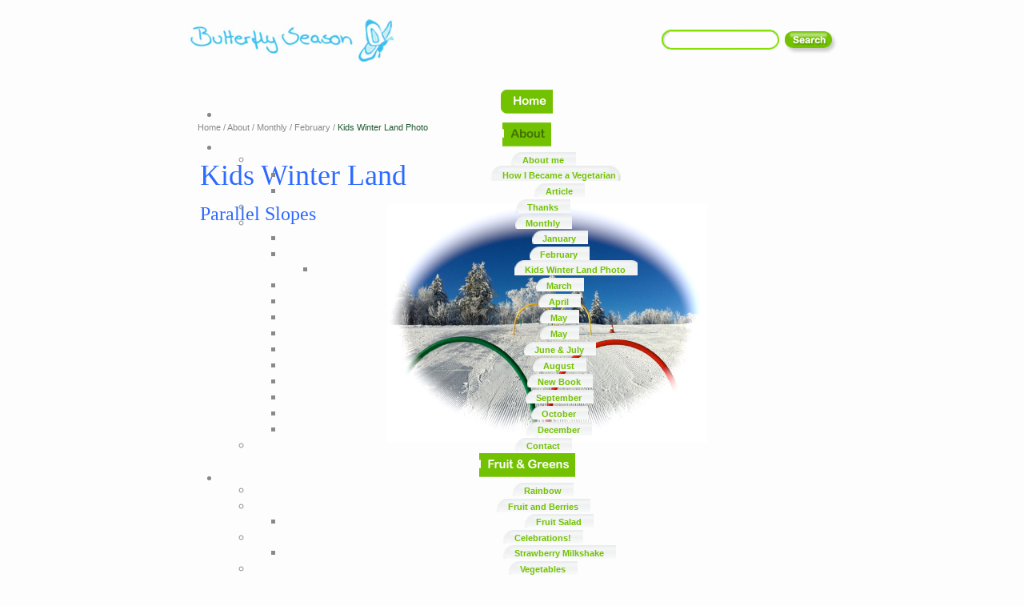

--- FILE ---
content_type: text/html; charset=utf-8
request_url: https://butterfly-nutrition.no/c-790-Kids-Winter-Land-Photo.aspx
body_size: 41434
content:

<!DOCTYPE html PUBLIC "-//W3C//DTD XHTML 1.0 Transitional//EN" "http://www.w3.org/TR/xhtml1/DTD/xhtml1-transitional.dtd">
<html xmlns="http://www.w3.org/1999/xhtml">
<head><meta http-equiv="Content-Type" content="text/html; charset=RFC 1522" /><meta http-equiv="X-UA-Compatible" content="IE=7.0" /><link type="text/css" rel="stylesheet" href="cstyleData.css" /><link type="text/css" rel="stylesheet" href="cstyleInner.css" /><link type="text/css" rel="stylesheet" href="css/base.css" /><link rel="SHORTCUT ICON" href="favicon.ico" />
    

    <script type="text/javascript" src="swfobject.js"></script>

    <script type="text/javascript" src="slideshow.js"></script>

    <script language="javascript" type="text/javascript">
        <!--
     
    function searchresult()
    {
	    document.frmSearch.action='search.aspx';
	    document.frmSearch.submit();
	    return false;
    }
			    
//	       function MM_preloadImages() { //v3.0
//      var d=document; if(d.images){ if(!d.MM_p) d.MM_p=new Array();
//        var i,j=d.MM_p.length,a=MM_preloadImages.arguments; for(i=0; i<a.length; i++)
//        if (a[i].indexOf("#")!=0){ d.MM_p[j]=new Image; d.MM_p[j++].src=a[i];}}
//    }

function MM_swapImgRestore() { //v3.0
  var i,x,a=document.MM_sr; for(i=0;a&&i<a.length&&(x=a[i])&&x.oSrc;i++) x.src=x.oSrc;
}

function MM_findObj(n, d) { //v4.01
  var p,i,x;  if(!d) d=document; if((p=n.indexOf("?"))>0&&parent.frames.length) {
    d=parent.frames[n.substring(p+1)].document; n=n.substring(0,p);}
  if(!(x=d[n])&&d.all) x=d.all[n]; for (i=0;!x&&i<d.forms.length;i++) x=d.forms[i][n];
  for(i=0;!x&&d.layers&&i<d.layers.length;i++) x=MM_findObj(n,d.layers[i].document);
  if(!x && d.getElementById) x=d.getElementById(n); return x;
}

function MM_swapImage() { //v3.0
  var i,j=0,x,a=MM_swapImage.arguments; document.MM_sr=new Array; for(i=0;i<(a.length-2);i+=3)
   if ((x=MM_findObj(a[i]))!=null){document.MM_sr[j++]=x; if(!x.oSrc) x.oSrc=x.src; x.src=a[i+2];}
}

                function submitmypage(link)
                {
        //alert(tablelink);
                    self.location="" + link + "";   
                 }
                 
                  function MM_swapImage1(topid,botid)
                {
               // alert(topid);
                     //alert(document.getElementById(document.getElementById(topid).style.backgroundImage));
                    document.getElementById(topid).style.background="url(media/leftSelBullet.jpg)";
                     document.getElementById(topid).style.backgroundRepeat="repeat-x";
                    //   alert(document.getElementById(document.getElementById(topid).style.backgroundImage));
                  }
                 
                  function MM_swapImgRestore2(topid,botid)
                {
                  //  alert(document.getElementById(topid));
                    document.getElementById(topid).style.background = "url(media/lesMer.jpg)";
                   document.getElementById(topid).style.backgroundRepeat="repeat-x";
                 }
                 
                 function clickTbl(link,tblid)
                 {
                    self.location="" + link + "";   
                 }
            
      
                function openWindow(catid,itemid)
                {
                 var curlink=window.document.location.toString();
                   
                 window.open('Referlink.aspx?catid=' + catid + "&itemid=" + itemid + '&link=' + curlink , 'popupTIPS', 'width=570,height=650,scrollbars=no');
                }
                           
              function addToFavorite(favTitle)
              { 
                  var title=favTitle; 
                  var url=location.href; 

                  if(window.sidebar){ 
                                      window.sidebar.addPanel(title, url,""); 
                                     }
                  else if( window.opera && window.print )
                                    { 
                                        var mbm = document.createElement('a'); 
                                        mbm.setAttribute('rel','sidebar'); 
                                        mbm.setAttribute('href',url); 
                                        mbm.setAttribute('title',title); 
                                        mbm.click(); 
                                    }
                                    else if(document.all){ 
                                        window.external.AddFavorite( url, unescape(favTitle)); 
                                } 
                  } 
                        
             function MCount(text,len)
             {
                var maxlength = new Number(len); // Change number to your max length.

                if(document.getElementById("ctl00_middleSection_Melding").value.length > maxlength){
                        text.value = text.value.substring(0,maxlength);
                    }
             }
     
           function clickclear(thisfield, defaulttext) {
            if (thisfield.value == defaulttext) {
                thisfield.value = "";
                }
             }
             
           			
		function loadImages() 
         { 
            for (j in imgname) 
            {
                imgPreload = new Image();

                imgPreload.src =imgname[j];
                //alert(imgname[i]);
            }
        }

         //-->
    </script>

    <style type="text/css">
        IMG.png
        {
            behavior: url(media/iepngfix.htc);
        }
        .HL {background: #FFCC66; 
        color: #000000;} 
    </style>
<meta name="description" /><meta name="keywords" /><link type="text/css" rel="stylesheet" href="/WebResource.axd?d=lhUHinuY71-ZiJOfpR-2y0wanIWGsspJwhgOyXmC1pGwUIpcayG4WMDVwvYidW8Kr87UoxoGd961AC7-Nm1vaksk_rOuqNdB3bcZcQmWDfmzNbNwOCECwkxkU4HXDZ1Iu9mKJ1NmU3aca0tZFZOuHkW7C5AHMez5chG5fEyy7go1&amp;amp;t=635926937453551486" /><link type="text/css" rel="stylesheet" href="/RadControls/Menu/Skins/Telerik/styles.css" /><title>
	
</title></head>
<body alink="#8A8989" link="#8A8989" vlink="#8A8989">
    <div id="DivMain">
        <div id="mainContent">
            <div id="header">
                <div id="logoSokContainer">
                    <div id="sitelogo"><img src="media/logo.jpg" width="266" height="53" border="0" usemap="#logoMap" alt="" /></div>
                    <div id="searchDiv">
                        <form action="search.aspx" method="post" name="frmSearch" style="margin: 0px;">
                        <div id="sokText"><input name="skeyword" type="text" style="background:#FDFDFD;border: 0px; width: 125px; height: 16px; margin-top: 3px;" /></div>
                        </form>
                        <div id="sokBtn"><img src="media/btn_sok.jpg" width="78" height="30" alt="" border="0" usemap="#sokMap" /></div>
                    </div>
                    <div class="clear">&nbsp;</div>
                </div>
                <div id="menu">
                    <div id="Radmenu1" class="radmenu RadMenu_Telerik " style="width:100%;">
	<!-- 4.3.2 --><script type="text/javascript" src="/WebResource.axd?d=SKVgeAXiVRCi4Sp3CvR7Rp6BDT6aTs-Padv6dXoprJLLlwCvVx_f_o5dymPsg0hxc7m0iNs40_Bge0sfDaEkjibp-3xkNO71-RHq4lx1V7r-8O8vZoPDG2F6izEQFG3HyZcy9LPvGMGhQevOJA2ugZEEGA0-gy958-VJSI1T0MU1&amp;t=635926937453551486"></script><span id="Radmenu1StyleSheetHolder" style="display:none;"></span><ul class="horizontal rootGroup">
		<li class="item first"><a href="Home.aspx" id="Radmenu1_m0" title="Home" class="link"><img alt="Home" src="media/ind_btn1.png" class="leftImage" /><span class="text"></span></a></li><li class="item"><a href="About.aspx" id="Radmenu1_m1" title="About" class="link"><img alt="About" src="media/ind_btn2_mo.png" class="leftImage" /><span class="text"></span></a><div class="slide">
			<ul class="vertical group level1">
				<li class="item first"><a href="c-550-About-me.aspx" id="Radmenu1_m1_m0" class="link" style="background:url(media/item_bg.png) no-repeat;height:27px;"><span class="text">About me</span></a><div class="slide">
					<ul class="vertical group level2">
						<li class="item first"><a href="c-319-How-I-Became-a-Vegetarian.aspx" id="Radmenu1_m1_m0_m0" class="link" style="background:url(media/item_bg1.png) no-repeat;height:50px;padding-top:3px;"><span class="text">How I Became a Vegetarian</span></a></li><li class="item last"><a href="c-801-Article.aspx" id="Radmenu1_m1_m0_m1" class="link" style="background:url(media/item_bg.png) no-repeat;height:27px;"><span class="text">Article</span></a></li>
					</ul>
				</div></li><li class="item"><a href="c-766-Thanks.aspx" id="Radmenu1_m1_m1" class="link" style="background:url(media/item_bg.png) no-repeat;height:27px;"><span class="text">Thanks</span></a></li><li class="item"><a href="c-693-Monthly.aspx" id="Radmenu1_m1_m2" class="link" style="background:url(media/item_bg.png) no-repeat;height:27px;"><span class="text">Monthly</span></a><div class="slide">
					<ul class="vertical group level2">
						<li class="item first"><a href="c-783-January.aspx" id="Radmenu1_m1_m2_m0" class="link" style="background:url(media/item_bg.png) no-repeat;height:27px;"><span class="text">January</span></a></li><li class="item"><a href="c-795-February.aspx" id="Radmenu1_m1_m2_m1" class="link" style="background:url(media/item_bg.png) no-repeat;height:27px;"><span class="text">February</span></a><div class="slide">
							<ul class="vertical group level3">
								<li class="item first last"><a href="c-790-Kids-Winter-Land-Photo.aspx" id="Radmenu1_m1_m2_m1_m0" class="link" style="background:url(media/item_bg1.png) no-repeat;height:50px;padding-top:3px;"><span class="text">Kids Winter Land Photo</span></a></li>
							</ul>
						</div></li><li class="item"><a href="c-797-March.aspx" id="Radmenu1_m1_m2_m2" class="link" style="background:url(media/item_bg.png) no-repeat;height:27px;"><span class="text">March</span></a></li><li class="item"><a href="c-798-April.aspx" id="Radmenu1_m1_m2_m3" class="link" style="background:url(media/item_bg.png) no-repeat;height:27px;"><span class="text">April</span></a></li><li class="item"><a href="c-811-May.aspx" id="Radmenu1_m1_m2_m4" class="link" style="background:url(media/item_bg.png) no-repeat;height:27px;"><span class="text">May</span></a></li><li class="item"><a href="c-800-May.aspx" id="Radmenu1_m1_m2_m5" class="link" style="background:url(media/item_bg.png) no-repeat;height:27px;"><span class="text">May</span></a></li><li class="item"><a href="c-803-June--July.aspx" id="Radmenu1_m1_m2_m6" class="link" style="background:url(media/item_bg.png) no-repeat;height:27px;"><span class="text">June & July</span></a></li><li class="item"><a href="c-802-August.aspx" id="Radmenu1_m1_m2_m7" class="link" style="background:url(media/item_bg.png) no-repeat;height:27px;"><span class="text">August</span></a></li><li class="item"><a href="c-807-New-Book.aspx" id="Radmenu1_m1_m2_m8" class="link" style="background:url(media/item_bg.png) no-repeat;height:27px;"><span class="text">New Book</span></a></li><li class="item"><a href="c-804-September.aspx" id="Radmenu1_m1_m2_m9" class="link" style="background:url(media/item_bg.png) no-repeat;height:27px;"><span class="text">September</span></a></li><li class="item"><a href="c-805-October.aspx" id="Radmenu1_m1_m2_m10" class="link" style="background:url(media/item_bg.png) no-repeat;height:27px;"><span class="text">October</span></a></li><li class="item last"><a href="c-806-December.aspx" id="Radmenu1_m1_m2_m11" class="link" style="background:url(media/item_bg.png) no-repeat;height:27px;"><span class="text">December</span></a></li>
					</ul>
				</div></li><li class="item last"><a href="c-796-Contact.aspx" id="Radmenu1_m1_m3" class="link" style="background:url(media/item_bg.png) no-repeat;height:27px;"><span class="text">Contact</span></a></li>
			</ul>
		</div></li><li class="item"><a href="Fruit-and-Greens.aspx" id="Radmenu1_m2" title="Fruit &amp; Greens" class="link"><img alt="Fruit &amp; Greens" src="media/ind_btn3.png" class="leftImage" /><span class="text"></span></a><div class="slide">
			<ul class="vertical group level1">
				<li class="item first"><a href="c-696-Rainbow.aspx" id="Radmenu1_m2_m0" class="link" style="background:url(media/item_bg.png) no-repeat;height:27px;"><span class="text">Rainbow</span></a></li><li class="item"><a href="c-70-Fruit-and-Berries.aspx" id="Radmenu1_m2_m1" class="link" style="background:url(media/item_bg.png) no-repeat;height:27px;"><span class="text">Fruit and Berries</span></a><div class="slide">
					<ul class="vertical group level2">
						<li class="item first last"><a href="c-781-Fruit-Salad.aspx" id="Radmenu1_m2_m1_m0" class="link" style="background:url(media/item_bg.png) no-repeat;height:27px;"><span class="text">Fruit Salad</span></a></li>
					</ul>
				</div></li><li class="item"><a href="c-709-Celebrations!.aspx" id="Radmenu1_m2_m2" class="link" style="background:url(media/item_bg.png) no-repeat;height:27px;"><span class="text">Celebrations!</span></a><div class="slide">
					<ul class="vertical group level2">
						<li class="item first last"><a href="c-751-Strawberry-Milkshake.aspx" id="Radmenu1_m2_m2_m0" class="link" style="background:url(media/item_bg.png) no-repeat;height:27px;"><span class="text">Strawberry Milkshake</span></a></li>
					</ul>
				</div></li><li class="item"><a href="c-72-Vegetables.aspx" id="Radmenu1_m2_m3" class="link" style="background:url(media/item_bg.png) no-repeat;height:27px;"><span class="text">Vegetables</span></a><div class="slide">
					<ul class="vertical group level2">
						<li class="item first"><a href="c-79-Vegetable-Wraps.aspx" id="Radmenu1_m2_m3_m0" class="link" style="background:url(media/item_bg.png) no-repeat;height:27px;"><span class="text">Vegetable Wraps</span></a></li><li class="item last"><a href="c-77-Salads.aspx" id="Radmenu1_m2_m3_m1" class="link" style="background:url(media/item_bg.png) no-repeat;height:27px;"><span class="text">Salads</span></a><div class="slide">
							<ul class="vertical group level3">
								<li class="item first last"><a href="c-283-Vegetarian-Salads.aspx" id="Radmenu1_m2_m3_m1_m0" class="link" style="background:url(media/item_bg.png) no-repeat;height:27px;"><span class="text">Vegetarian Salads</span></a></li>
							</ul>
						</div></li>
					</ul>
				</div></li><li class="item"><a href="c-708-5-a-day.aspx" id="Radmenu1_m2_m4" class="link" style="background:url(media/item_bg.png) no-repeat;height:27px;"><span class="text">5 a day</span></a></li><li class="item"><a href="c-78-Smoothies.aspx" id="Radmenu1_m2_m5" class="link" style="background:url(media/item_bg.png) no-repeat;height:27px;"><span class="text">Smoothies</span></a><div class="slide">
					<ul class="vertical group level2">
						<li class="item first"><a href="c-784-Banana-Milkshake.aspx" id="Radmenu1_m2_m5_m0" class="link" style="background:url(media/item_bg.png) no-repeat;height:27px;"><span class="text">Banana Milkshake</span></a></li><li class="item last"><a href="c-788-Green-Smoothie.aspx" id="Radmenu1_m2_m5_m1" class="link" style="background:url(media/item_bg.png) no-repeat;height:27px;"><span class="text">Green Smoothie</span></a></li>
					</ul>
				</div></li><li class="item"><a href="c-714-Ice-Cream.aspx" id="Radmenu1_m2_m6" class="link" style="background:url(media/item_bg.png) no-repeat;height:27px;"><span class="text">Ice Cream</span></a><div class="slide">
					<ul class="vertical group level2">
						<li class="item first last"><a href="c-742-Ice-Cream-Colours.aspx" id="Radmenu1_m2_m6_m0" class="link" style="background:url(media/item_bg.png) no-repeat;height:27px;"><span class="text">Ice Cream Colours</span></a></li>
					</ul>
				</div></li><li class="item"><a href="c-414-Snacks.aspx" id="Radmenu1_m2_m7" class="link" style="background:url(media/item_bg.png) no-repeat;height:27px;"><span class="text">Snacks</span></a></li><li class="item"><a href="c-412-Nuts.aspx" id="Radmenu1_m2_m8" class="link" style="background:url(media/item_bg.png) no-repeat;height:27px;"><span class="text">Nuts</span></a></li><li class="item last"><a href="c-418-Dried-Fruit.aspx" id="Radmenu1_m2_m9" class="link" style="background:url(media/item_bg.png) no-repeat;height:27px;"><span class="text">Dried Fruit</span></a><div class="slide">
					<ul class="vertical group level2">
						<li class="item first last"><a href="c-480-Prune-Soup.aspx" id="Radmenu1_m2_m9_m0" class="link" style="background:url(media/item_bg.png) no-repeat;height:27px;"><span class="text">Prune Soup</span></a></li>
					</ul>
				</div></li>
			</ul>
		</div></li><li class="item"><a href="Kids.aspx" id="Radmenu1_m3" title="Kids" class="link"><img alt="Kids" src="media/ind_btn4.png" class="leftImage" /><span class="text"></span></a><div class="slide">
			<ul class="vertical group level1">
				<li class="item first"><a href="c-649-Fruit--Vegetables.aspx" id="Radmenu1_m3_m0" class="link" style="background:url(media/item_bg.png) no-repeat;height:27px;"><span class="text">Fruit & Vegetables</span></a><div class="slide">
					<ul class="vertical group level2">
						<li class="item first"><a href="c-663-Menu.aspx" id="Radmenu1_m3_m0_m0" class="link" style="background:url(media/item_bg.png) no-repeat;height:27px;"><span class="text">Menu</span></a></li><li class="item"><a href="c-651-Preparing-Food.aspx" id="Radmenu1_m3_m0_m1" class="link" style="background:url(media/item_bg.png) no-repeat;height:27px;"><span class="text">Preparing Food</span></a></li><li class="item"><a href="c-650-Healthy-Snacks.aspx" id="Radmenu1_m3_m0_m2" class="link" style="background:url(media/item_bg.png) no-repeat;height:27px;"><span class="text">Healthy Snacks</span></a></li><li class="item"><a href="c-653-At-the-Beach.aspx" id="Radmenu1_m3_m0_m3" class="link" style="background:url(media/item_bg.png) no-repeat;height:27px;"><span class="text">At the Beach</span></a></li><li class="item"><a href="c-658-Fun-to-Do.aspx" id="Radmenu1_m3_m0_m4" class="link" style="background:url(media/item_bg.png) no-repeat;height:27px;"><span class="text">Fun to Do</span></a></li><li class="item"><a href="c-657-Green-Tips.aspx" id="Radmenu1_m3_m0_m5" class="link" style="background:url(media/item_bg.png) no-repeat;height:27px;"><span class="text">Green Tips</span></a></li><li class="item last"><a href="c-654-Go-Shopping.aspx" id="Radmenu1_m3_m0_m6" class="link" style="background:url(media/item_bg.png) no-repeat;height:27px;"><span class="text">Go Shopping</span></a></li>
					</ul>
				</div></li><li class="item"><a href="c-647-Fruit.aspx" id="Radmenu1_m3_m1" class="link" style="background:url(media/item_bg.png) no-repeat;height:27px;"><span class="text">Fruit</span></a><div class="slide">
					<ul class="vertical group level2">
						<li class="item first"><a href="c-741-Ice-Cream.aspx" id="Radmenu1_m3_m1_m0" class="link" style="background:url(media/item_bg.png) no-repeat;height:27px;"><span class="text">Ice Cream</span></a></li><li class="item"><a href="c-648-Eating-Fruit.aspx" id="Radmenu1_m3_m1_m1" class="link" style="background:url(media/item_bg.png) no-repeat;height:27px;"><span class="text">Eating Fruit</span></a></li><li class="item"><a href="c-671-In-the-Summer.aspx" id="Radmenu1_m3_m1_m2" class="link" style="background:url(media/item_bg.png) no-repeat;height:27px;"><span class="text">In the Summer</span></a></li><li class="item"><a href="c-668-Sweets--Ice-cream.aspx" id="Radmenu1_m3_m1_m3" class="link" style="background:url(media/item_bg.png) no-repeat;height:27px;"><span class="text">Sweets & Ice cream</span></a></li><li class="item"><a href="c-669-Fun-Glass-of-Water.aspx" id="Radmenu1_m3_m1_m4" class="link" style="background:url(media/item_bg.png) no-repeat;height:27px;"><span class="text">Fun Glass of Water</span></a></li><li class="item last"><a href="c-659-Fructose.aspx" id="Radmenu1_m3_m1_m5" class="link" style="background:url(media/item_bg.png) no-repeat;height:27px;"><span class="text">Fructose</span></a></li>
					</ul>
				</div></li><li class="item"><a href="c-645-Colourful-Smoothies.aspx" id="Radmenu1_m3_m2" class="link" style="background:url(media/item_bg.png) no-repeat;height:27px;"><span class="text">Colourful Smoothies</span></a><div class="slide">
					<ul class="vertical group level2">
						<li class="item first last"><a href="c-646-Colourful-fruit--veg.aspx" id="Radmenu1_m3_m2_m0" class="link" style="background:url(media/item_bg.png) no-repeat;height:27px;"><span class="text">Colourful fruit & veg</span></a></li>
					</ul>
				</div></li><li class="item"><a href="c-739-Happy-Birthday!.aspx" id="Radmenu1_m3_m3" class="link" style="background:url(media/item_bg.png) no-repeat;height:27px;"><span class="text">Happy Birthday!</span></a><div class="slide">
					<ul class="vertical group level2">
						<li class="item first last"><a href="c-740-Smoothie.aspx" id="Radmenu1_m3_m3_m0" class="link" style="background:url(media/item_bg.png) no-repeat;height:27px;"><span class="text">Smoothie</span></a></li>
					</ul>
				</div></li><li class="item"><a href="c-655-Vegetables.aspx" id="Radmenu1_m3_m4" class="link" style="background:url(media/item_bg.png) no-repeat;height:27px;"><span class="text">Vegetables</span></a><div class="slide">
					<ul class="vertical group level2">
						<li class="item first"><a href="c-664-New-Vegetables.aspx" id="Radmenu1_m3_m4_m0" class="link" style="background:url(media/item_bg.png) no-repeat;height:27px;"><span class="text">New Vegetables</span></a></li><li class="item last"><a href="c-656-Lovely-Kids.aspx" id="Radmenu1_m3_m4_m1" class="link" style="background:url(media/item_bg.png) no-repeat;height:27px;"><span class="text">Lovely Kids</span></a></li>
					</ul>
				</div></li><li class="item"><a href="c-661-Lunch-Boxes.aspx" id="Radmenu1_m3_m5" class="link" style="background:url(media/item_bg.png) no-repeat;height:27px;"><span class="text">Lunch Boxes</span></a></li><li class="item"><a href="c-660-Tasteful-Meals.aspx" id="Radmenu1_m3_m6" class="link" style="background:url(media/item_bg.png) no-repeat;height:27px;"><span class="text">Tasteful Meals</span></a><div class="slide">
					<ul class="vertical group level2">
						<li class="item first"><a href="c-670-Choosing-Food.aspx" id="Radmenu1_m3_m6_m0" class="link" style="background:url(media/item_bg.png) no-repeat;height:27px;"><span class="text">Choosing Food</span></a></li><li class="item"><a href="c-672-New-Food.aspx" id="Radmenu1_m3_m6_m1" class="link" style="background:url(media/item_bg.png) no-repeat;height:27px;"><span class="text">New Food</span></a></li><li class="item last"><a href="c-665-Refusing-Dinner.aspx" id="Radmenu1_m3_m6_m2" class="link" style="background:url(media/item_bg.png) no-repeat;height:27px;"><span class="text">Refusing Dinner</span></a></li>
					</ul>
				</div></li><li class="item"><a href="c-700-Organic-Food.aspx" id="Radmenu1_m3_m7" class="link" style="background:url(media/item_bg.png) no-repeat;height:27px;"><span class="text">Organic Food</span></a></li><li class="item"><a href="c-699-Nutrition.aspx" id="Radmenu1_m3_m8" class="link" style="background:url(media/item_bg.png) no-repeat;height:27px;"><span class="text">Nutrition</span></a></li><li class="item"><a href="c-662-Role-Models.aspx" id="Radmenu1_m3_m9" class="link" style="background:url(media/item_bg.png) no-repeat;height:27px;"><span class="text">Role Models</span></a></li><li class="item last"><a href="c-701-Food-to-Limit.aspx" id="Radmenu1_m3_m10" class="link" style="background:url(media/item_bg.png) no-repeat;height:27px;"><span class="text">Food to Limit</span></a></li>
			</ul>
		</div></li><li class="item"><a href="Vegan.aspx" id="Radmenu1_m4" title="Vegan" class="link"><img alt="Vegan" src="media/ind_btn5.png" class="leftImage" /><span class="text"></span></a><div class="slide">
			<ul class="vertical group level1">
				<li class="item first"><a href="c-684-Healthy-Cells.aspx" id="Radmenu1_m4_m0" class="link" style="background:url(media/item_bg.png) no-repeat;height:27px;"><span class="text">Healthy Cells</span></a></li><li class="item"><a href="c-685-Enjoy-Eating.aspx" id="Radmenu1_m4_m1" class="link" style="background:url(media/item_bg.png) no-repeat;height:27px;"><span class="text">Enjoy Eating</span></a></li><li class="item"><a href="c-681-Ideal-Weight.aspx" id="Radmenu1_m4_m2" class="link" style="background:url(media/item_bg.png) no-repeat;height:27px;"><span class="text">Ideal Weight</span></a><div class="slide">
					<ul class="vertical group level2">
						<li class="item first"><a href="c-682-Natural-Eating.aspx" id="Radmenu1_m4_m2_m0" class="link" style="background:url(media/item_bg.png) no-repeat;height:27px;"><span class="text">Natural Eating</span></a></li><li class="item last"><a href="c-683-Set-Point.aspx" id="Radmenu1_m4_m2_m1" class="link" style="background:url(media/item_bg.png) no-repeat;height:27px;"><span class="text">Set Point</span></a></li>
					</ul>
				</div></li><li class="item"><a href="c-723-Nutrition-Vegan.aspx" id="Radmenu1_m4_m3" class="link" style="background:url(media/item_bg.png) no-repeat;height:27px;"><span class="text">Nutrition Vegan</span></a><div class="slide">
					<ul class="vertical group level2">
						<li class="item first"><a href="c-724-Protein.aspx" id="Radmenu1_m4_m3_m0" class="link" style="background:url(media/item_bg.png) no-repeat;height:27px;"><span class="text">Protein</span></a></li><li class="item last"><a href="c-743-Vitamin-Supplement.aspx" id="Radmenu1_m4_m3_m1" class="link" style="background:url(media/item_bg.png) no-repeat;height:27px;"><span class="text">Vitamin Supplement</span></a></li>
					</ul>
				</div></li><li class="item"><a href="c-808-Guidelines-Plant-based-Diet.aspx" id="Radmenu1_m4_m4" class="link" style="background:url(media/item_bg1.png) no-repeat;height:50px;padding-top:3px;"><span class="text">Guidelines Plant-based Diet</span></a></li><li class="item"><a href="c-639-Our-Digestion-System.aspx" id="Radmenu1_m4_m5" class="link" style="background:url(media/item_bg.png) no-repeat;height:27px;"><span class="text">Our Digestion System</span></a><div class="slide">
					<ul class="vertical group level2">
						<li class="item first last"><a href="c-691-Digestion-Summary.aspx" id="Radmenu1_m4_m5_m0" class="link" style="background:url(media/item_bg.png) no-repeat;height:27px;"><span class="text">Digestion Summary</span></a></li>
					</ul>
				</div></li><li class="item"><a href="c-76-Nutrition-Lifespan.aspx" id="Radmenu1_m4_m6" class="link" style="background:url(media/item_bg.png) no-repeat;height:27px;"><span class="text">Nutrition Lifespan</span></a><div class="slide">
					<ul class="vertical group level2">
						<li class="item first"><a href="c-266-Before-Pregnancy.aspx" id="Radmenu1_m4_m6_m0" class="link" style="background:url(media/item_bg.png) no-repeat;height:27px;"><span class="text">Before Pregnancy</span></a></li><li class="item"><a href="c-88-Pregnancy.aspx" id="Radmenu1_m4_m6_m1" class="link" style="background:url(media/item_bg.png) no-repeat;height:27px;"><span class="text">Pregnancy</span></a><div class="slide">
							<ul class="vertical group level3">
								<li class="item first"><a href="c-222-Varied-Diet.aspx" id="Radmenu1_m4_m6_m1_m0" class="link" style="background:url(media/item_bg.png) no-repeat;height:27px;"><span class="text">Varied Diet</span></a></li><li class="item last"><a href="c-221-Vitamins--Minerals.aspx" id="Radmenu1_m4_m6_m1_m1" class="link" style="background:url(media/item_bg.png) no-repeat;height:27px;"><span class="text">Vitamins & Minerals</span></a></li>
							</ul>
						</div></li><li class="item"><a href="c-86-Infants.aspx" id="Radmenu1_m4_m6_m2" class="link" style="background:url(media/item_bg.png) no-repeat;height:27px;"><span class="text">Infants</span></a><div class="slide">
							<ul class="vertical group level3">
								<li class="item first"><a href="c-666-Mother%C2%B4s-Milk.aspx" id="Radmenu1_m4_m6_m2_m0" class="link" style="background:url(media/item_bg.png) no-repeat;height:27px;"><span class="text">Mother´s Milk</span></a><div class="slide">
									<ul class="vertical group level4">
										<li class="item first last"><a href="c-727-Nursing-Duration.aspx" id="Radmenu1_m4_m6_m2_m0_m0" class="link" style="background:url(media/item_bg.png) no-repeat;height:27px;"><span class="text">Nursing Duration</span></a></li>
									</ul>
								</div></li><li class="item"><a href="c-223-Mother%C2%B4s-Diet.aspx" id="Radmenu1_m4_m6_m2_m1" class="link" style="background:url(media/item_bg.png) no-repeat;height:27px;"><span class="text">Mother´s Diet</span></a></li><li class="item"><a href="c-102-Solid-food.aspx" id="Radmenu1_m4_m6_m2_m2" class="link" style="background:url(media/item_bg.png) no-repeat;height:27px;"><span class="text">Solid food</span></a><div class="slide">
									<ul class="vertical group level4">
										<li class="item first"><a href="c-730-The-First-Meals.aspx" id="Radmenu1_m4_m6_m2_m2_m0" class="link" style="background:url(media/item_bg.png) no-repeat;height:27px;"><span class="text">The First Meals</span></a></li><li class="item last"><a href="c-728-Supplementation-for-Infants.aspx" id="Radmenu1_m4_m6_m2_m2_m1" class="link" style="background:url(media/item_bg1.png) no-repeat;height:50px;padding-top:3px;"><span class="text">Supplementation for Infants</span></a></li>
									</ul>
								</div></li><li class="item"><a href="c-729-Vegan-Food-First-Year.aspx" id="Radmenu1_m4_m6_m2_m3" class="link" style="background:url(media/item_bg.png) no-repeat;height:27px;"><span class="text">Vegan Food First Year</span></a></li><li class="item last"><a href="c-289-On-the-Go.aspx" id="Radmenu1_m4_m6_m2_m4" class="link" style="background:url(media/item_bg.png) no-repeat;height:27px;"><span class="text">On-the-Go</span></a></li>
							</ul>
						</div></li><li class="item"><a href="c-87-Toddlers.aspx" id="Radmenu1_m4_m6_m3" class="link" style="background:url(media/item_bg.png) no-repeat;height:27px;"><span class="text">Toddlers</span></a><div class="slide">
							<ul class="vertical group level3">
								<li class="item first"><a href="c-734-5-a-Day.aspx" id="Radmenu1_m4_m6_m3_m0" class="link" style="background:url(media/item_bg.png) no-repeat;height:27px;"><span class="text">5 a Day</span></a></li><li class="item last"><a href="c-225-Vitamins--Minerals.aspx" id="Radmenu1_m4_m6_m3_m1" class="link" style="background:url(media/item_bg.png) no-repeat;height:27px;"><span class="text">Vitamins & Minerals</span></a></li>
							</ul>
						</div></li><li class="item"><a href="c-227-Kindergarten.aspx" id="Radmenu1_m4_m6_m4" class="link" style="background:url(media/item_bg.png) no-repeat;height:27px;"><span class="text">Kindergarten</span></a></li><li class="item"><a href="c-228-School-Children.aspx" id="Radmenu1_m4_m6_m5" class="link" style="background:url(media/item_bg.png) no-repeat;height:27px;"><span class="text">School Children</span></a><div class="slide">
							<ul class="vertical group level3">
								<li class="item first"><a href="c-606-Small-Lunch-Boxes.aspx" id="Radmenu1_m4_m6_m5_m0" class="link" style="background:url(media/item_bg.png) no-repeat;height:27px;"><span class="text">Small Lunch Boxes</span></a><div class="slide">
									<ul class="vertical group level4">
										<li class="item first last"><a href="c-609-Preparing-Lunch-Boxes.aspx" id="Radmenu1_m4_m6_m5_m0_m0" class="link" style="background:url(media/item_bg.png) no-repeat;height:27px;"><span class="text">Preparing Lunch Boxes</span></a></li>
									</ul>
								</div></li><li class="item last"><a href="c-607-Large-Lunch-Boxes.aspx" id="Radmenu1_m4_m6_m5_m1" class="link" style="background:url(media/item_bg.png) no-repeat;height:27px;"><span class="text">Large Lunch Boxes</span></a></li>
							</ul>
						</div></li><li class="item"><a href="c-229-Teenagers.aspx" id="Radmenu1_m4_m6_m6" class="link" style="background:url(media/item_bg.png) no-repeat;height:27px;"><span class="text">Teenagers</span></a></li><li class="item last"><a href="c-89-Seniors.aspx" id="Radmenu1_m4_m6_m7" class="link" style="background:url(media/item_bg.png) no-repeat;height:27px;"><span class="text">Seniors</span></a><div class="slide">
							<ul class="vertical group level3">
								<li class="item first"><a href="c-231-Pleasant-Meal.aspx" id="Radmenu1_m4_m6_m7_m0" class="link" style="background:url(media/item_bg.png) no-repeat;height:27px;"><span class="text">Pleasant Meal</span></a></li><li class="item"><a href="c-288-Physiological-changes.aspx" id="Radmenu1_m4_m6_m7_m1" class="link" style="background:url(media/item_bg.png) no-repeat;height:27px;"><span class="text">Physiological changes</span></a></li><li class="item"><a href="c-286-Supplements-for-seniors.aspx" id="Radmenu1_m4_m6_m7_m2" class="link" style="background:url(media/item_bg1.png) no-repeat;height:50px;padding-top:3px;"><span class="text">Supplements for seniors</span></a></li><li class="item last"><a href="c-285-Thin-Seniors.aspx" id="Radmenu1_m4_m6_m7_m3" class="link" style="background:url(media/item_bg.png) no-repeat;height:27px;"><span class="text">Thin Seniors</span></a></li>
							</ul>
						</div></li>
					</ul>
				</div></li><li class="item"><a href="c-702-Acid-Alkaline-Balance.aspx" id="Radmenu1_m4_m7" class="link" style="background:url(media/item_bg.png) no-repeat;height:27px;"><span class="text">Acid-Alkaline Balance</span></a><div class="slide">
					<ul class="vertical group level2">
						<li class="item first"><a href="c-533-pH.aspx" id="Radmenu1_m4_m7_m0" class="link" style="background:url(media/item_bg.png) no-repeat;height:27px;"><span class="text">pH</span></a></li><li class="item last"><a href="c-534-Acid-Alkaline-Balance.aspx" id="Radmenu1_m4_m7_m1" class="link" style="background:url(media/item_bg.png) no-repeat;height:27px;"><span class="text">Acid Alkaline Balance</span></a><div class="slide">
							<ul class="vertical group level3">
								<li class="item first"><a href="c-535-Acid-and-Alkaline-Food.aspx" id="Radmenu1_m4_m7_m1_m0" class="link" style="background:url(media/item_bg1.png) no-repeat;height:50px;padding-top:3px;"><span class="text">Acid and Alkaline Food</span></a></li><li class="item last"><a href="c-546-High-Acid-Production.aspx" id="Radmenu1_m4_m7_m1_m1" class="link" style="background:url(media/item_bg.png) no-repeat;height:27px;"><span class="text">High Acid Production</span></a></li>
							</ul>
						</div></li>
					</ul>
				</div></li><li class="item"><a href="c-593-Blood-Sugar.aspx" id="Radmenu1_m4_m8" class="link" style="background:url(media/item_bg.png) no-repeat;height:27px;"><span class="text">Blood Sugar</span></a><div class="slide">
					<ul class="vertical group level2">
						<li class="item first"><a href="c-594-Good-Carbohydrates.aspx" id="Radmenu1_m4_m8_m0" class="link" style="background:url(media/item_bg.png) no-repeat;height:27px;"><span class="text">Good Carbohydrates</span></a></li><li class="item"><a href="c-595-Some-Advice.aspx" id="Radmenu1_m4_m8_m1" class="link" style="background:url(media/item_bg.png) no-repeat;height:27px;"><span class="text">Some Advice</span></a></li><li class="item last"><a href="c-596-Stable-Blood-Sugar.aspx" id="Radmenu1_m4_m8_m2" class="link" style="background:url(media/item_bg.png) no-repeat;height:27px;"><span class="text">Stable Blood Sugar</span></a></li>
					</ul>
				</div></li><li class="item last"><a href="c-643-ADA---Am.-Dietetic.aspx" id="Radmenu1_m4_m9" class="link" style="background:url(media/item_bg.png) no-repeat;height:27px;"><span class="text">ADA - Am. Dietetic</span></a></li>
			</ul>
		</div></li><li class="item"><a href="Raw-Food.aspx" id="Radmenu1_m5" title="Raw Food" class="link" title="Raw Food"><img alt="Raw Food" src="media/ind_btn6.png" class="leftImage" /><span class="text"></span></a><div class="slide">
			<ul class="vertical group level1">
				<li class="item first"><a href="c-686-Pure-Plant-Food.aspx" id="Radmenu1_m5_m0" class="link" style="background:url(media/item_bg.png) no-repeat;height:27px;"><span class="text">Pure Plant Food</span></a></li><li class="item"><a href="c-544-Excellent-Health.aspx" id="Radmenu1_m5_m1" class="link" style="background:url(media/item_bg.png) no-repeat;height:27px;"><span class="text">Excellent Health</span></a><div class="slide">
					<ul class="vertical group level2">
						<li class="item first"><a href="c-548-Benefits-of-Eating-Raw.aspx" id="Radmenu1_m5_m1_m0" class="link" style="background:url(media/item_bg1.png) no-repeat;height:50px;padding-top:3px;"><span class="text">Benefits of Eating Raw</span></a></li><li class="item last"><a href="c-578-Fruit--Vegetables.aspx" id="Radmenu1_m5_m1_m1" class="link" style="background:url(media/item_bg.png) no-repeat;height:27px;"><span class="text">Fruit & Vegetables</span></a></li>
					</ul>
				</div></li><li class="item"><a href="c-545-A-Green-Kitchen.aspx" id="Radmenu1_m5_m2" class="link" style="background:url(media/item_bg.png) no-repeat;height:27px;"><span class="text">A Green Kitchen</span></a><div class="slide">
					<ul class="vertical group level2">
						<li class="item first"><a href="c-576-Green-Kitchen-Tools.aspx" id="Radmenu1_m5_m2_m0" class="link" style="background:url(media/item_bg.png) no-repeat;height:27px;"><span class="text">Green Kitchen Tools</span></a></li><li class="item last"><a href="c-577-Plant-Food--Storage-Tips.aspx" id="Radmenu1_m5_m2_m1" class="link" style="background:url(media/item_bg1.png) no-repeat;height:50px;padding-top:3px;"><span class="text">Plant Food & Storage Tips</span></a></li>
					</ul>
				</div></li><li class="item"><a href="c-579-Plant-Menu.aspx" id="Radmenu1_m5_m3" class="link" style="background:url(media/item_bg.png) no-repeat;height:27px;"><span class="text">Plant Menu</span></a><div class="slide">
					<ul class="vertical group level2">
						<li class="item first"><a href="c-713-Plant-Milk-and-Beyond.aspx" id="Radmenu1_m5_m3_m0" class="link" style="background:url(media/item_bg.png) no-repeat;height:27px;"><span class="text">Plant Milk and Beyond</span></a></li><li class="item"><a href="c-712-Superfood-Smoothie.aspx" id="Radmenu1_m5_m3_m1" class="link" style="background:url(media/item_bg.png) no-repeat;height:27px;"><span class="text">Superfood Smoothie</span></a><div class="slide">
							<ul class="vertical group level3">
								<li class="item first last"><a href="c-744-Green-Smoothie.aspx" id="Radmenu1_m5_m3_m1_m0" class="link" style="background:url(media/item_bg.png) no-repeat;height:27px;"><span class="text">Green Smoothie</span></a></li>
							</ul>
						</div></li><li class="item"><a href="c-581-Improve-Digestion.aspx" id="Radmenu1_m5_m3_m2" class="link" style="background:url(media/item_bg.png) no-repeat;height:27px;"><span class="text">Improve Digestion</span></a></li><li class="item last"><a href="c-794-Dark-Leafy-Greens.aspx" id="Radmenu1_m5_m3_m3" class="link" style="background:url(media/item_bg.png) no-repeat;height:27px;"><span class="text">Dark Leafy Greens</span></a></li>
					</ul>
				</div></li><li class="item"><a href="c-597-A-Fresh-Start.aspx" id="Radmenu1_m5_m4" class="link" style="background:url(media/item_bg.png) no-repeat;height:27px;"><span class="text">A Fresh Start</span></a></li><li class="item"><a href="c-588-Living-food.aspx" id="Radmenu1_m5_m5" class="link" style="background:url(media/item_bg.png) no-repeat;height:27px;"><span class="text">Living food</span></a></li><li class="item"><a href="c-809-Sprouting-Legumes.aspx" id="Radmenu1_m5_m6" class="link" style="background:url(media/item_bg.png) no-repeat;height:27px;"><span class="text">Sprouting Legumes</span></a><div class="slide">
					<ul class="vertical group level2">
						<li class="item first last"><a href="c-810-Sprouting-Lentils.aspx" id="Radmenu1_m5_m6_m0" class="link" style="background:url(media/item_bg.png) no-repeat;height:27px;"><span class="text">Sprouting Lentils</span></a></li>
					</ul>
				</div></li><li class="item"><a href="c-687-FAQ%C2%B4s.aspx" id="Radmenu1_m5_m7" class="link" style="background:url(media/item_bg.png) no-repeat;height:27px;"><span class="text">FAQ´s</span></a></li><li class="item last"><a href="c-688-Two-Worlds.aspx" id="Radmenu1_m5_m8" class="link" style="background:url(media/item_bg.png) no-repeat;height:27px;"><span class="text">Two Worlds</span></a></li>
			</ul>
		</div></li><li class="item"><a href="Recipes.aspx" id="Radmenu1_m6" title="Recipes" class="link"><img alt="Recipes" src="media/ind_btn7.png" class="leftImage" /><span class="text"></span></a><div class="slide">
			<ul class="vertical group level1">
				<li class="item first"><a href="c-623-Breakfast---pictures.aspx" id="Radmenu1_m6_m0" class="link" style="background:url(media/item_bg.png) no-repeat;height:27px;"><span class="text">Breakfast - pictures</span></a><div class="slide">
					<ul class="vertical group level2">
						<li class="item first"><a href="c-626-Cream-of-Buckwheat.aspx" id="Radmenu1_m6_m0_m0" class="link" style="background:url(media/item_bg.png) no-repeat;height:27px;"><span class="text">Cream of Buckwheat</span></a></li><li class="item"><a href="c-763-Breakfast-Cereal.aspx" id="Radmenu1_m6_m0_m1" class="link" style="background:url(media/item_bg.png) no-repeat;height:27px;"><span class="text">Breakfast Cereal</span></a></li><li class="item last"><a href="c-630-Granola.aspx" id="Radmenu1_m6_m0_m2" class="link" style="background:url(media/item_bg.png) no-repeat;height:27px;"><span class="text">Granola</span></a></li>
					</ul>
				</div></li><li class="item"><a href="c-628-Lunch---pictures.aspx" id="Radmenu1_m6_m1" class="link" style="background:url(media/item_bg.png) no-repeat;height:27px;"><span class="text">Lunch - pictures</span></a><div class="slide">
					<ul class="vertical group level2">
						<li class="item first"><a href="c-775-Corn.aspx" id="Radmenu1_m6_m1_m0" class="link" style="background:url(media/item_bg.png) no-repeat;height:27px;"><span class="text">Corn</span></a></li><li class="item"><a href="c-786-Vegetable-Plate-with-Cheesy-Dip.aspx" id="Radmenu1_m6_m1_m1" class="link" style="background:url(media/item_bg1.png) no-repeat;height:50px;padding-top:3px;"><span class="text">Vegetable Plate with Cheesy Dip</span></a></li><li class="item"><a href="c-631-Vegetable-Rolls.aspx" id="Radmenu1_m6_m1_m2" class="link" style="background:url(media/item_bg.png) no-repeat;height:27px;"><span class="text">Vegetable Rolls</span></a></li><li class="item"><a href="c-499-Avocado.aspx" id="Radmenu1_m6_m1_m3" class="link" style="background:url(media/item_bg.png) no-repeat;height:27px;"><span class="text">Avocado</span></a></li><li class="item"><a href="c-571-Lasagne.aspx" id="Radmenu1_m6_m1_m4" class="link" style="background:url(media/item_bg.png) no-repeat;height:27px;"><span class="text">Lasagne</span></a></li><li class="item"><a href="c-501-Vegetable-Plate-with-Avocado.aspx" id="Radmenu1_m6_m1_m5" class="link" style="background:url(media/item_bg1.png) no-repeat;height:50px;padding-top:3px;"><span class="text">Vegetable Plate with Avocado</span></a></li><li class="item"><a href="c-587-Pat%C3%A9-With-Dill.aspx" id="Radmenu1_m6_m1_m6" class="link" style="background:url(media/item_bg.png) no-repeat;height:27px;"><span class="text">Paté With Dill</span></a></li><li class="item"><a href="c-569-Spring-Rolls.aspx" id="Radmenu1_m6_m1_m7" class="link" style="background:url(media/item_bg.png) no-repeat;height:27px;"><span class="text">Spring Rolls</span></a></li><li class="item"><a href="c-541-Sushi.aspx" id="Radmenu1_m6_m1_m8" class="link" style="background:url(media/item_bg.png) no-repeat;height:27px;"><span class="text">Sushi</span></a></li><li class="item last"><a href="c-629-Crackers-with-Pat%C3%A9.aspx" id="Radmenu1_m6_m1_m9" class="link" style="background:url(media/item_bg.png) no-repeat;height:27px;"><span class="text">Crackers with Paté</span></a></li>
					</ul>
				</div></li><li class="item"><a href="c-622-Dinner---pictures.aspx" id="Radmenu1_m6_m2" class="link" style="background:url(media/item_bg.png) no-repeat;height:27px;"><span class="text">Dinner - pictures</span></a><div class="slide">
					<ul class="vertical group level2">
						<li class="item first"><a href="c-616-Pat%C3%A9-With-Bell-Pepper-Sauce.aspx" id="Radmenu1_m6_m2_m0" class="link" style="background:url(media/item_bg1.png) no-repeat;height:50px;padding-top:3px;"><span class="text">Paté With Bell Pepper Sauce</span></a></li><li class="item"><a href="c-611-Dinner-Cakes-with-Almonds--Warm-Dinner-Cakes.aspx" id="Radmenu1_m6_m2_m1" class="link" style="background:url(media/item_bg2.png) no-repeat;padding-top:0px;padding-bottom:0x;height:100px;"><span class="text">Dinner Cakes with Almonds & Warm Dinner Cakes</span></a><div class="slide">
							<ul class="vertical group level3">
								<li class="item first last"><a href="c-612-Varm-Dinner-Cakes.aspx" id="Radmenu1_m6_m2_m1_m0" class="link" style="background:url(media/item_bg.png) no-repeat;height:27px;"><span class="text">Varm Dinner Cakes</span></a></li>
							</ul>
						</div></li><li class="item"><a href="c-621-Dinner-Cakes-with-Kale.aspx" id="Radmenu1_m6_m2_m2" class="link" style="background:url(media/item_bg1.png) no-repeat;height:50px;padding-top:3px;"><span class="text">Dinner Cakes with Kale</span></a></li><li class="item"><a href="c-620-Pasta-Delight.aspx" id="Radmenu1_m6_m2_m3" class="link" style="background:url(media/item_bg.png) no-repeat;height:27px;"><span class="text">Pasta Delight</span></a></li><li class="item last"><a href="c-572-Pasta-Delight-with-Tomato-Sauce.aspx" id="Radmenu1_m6_m2_m4" class="link" style="background:url(media/item_bg1.png) no-repeat;height:50px;padding-top:3px;"><span class="text">Pasta Delight with Tomato Sauce</span></a></li>
					</ul>
				</div></li><li class="item"><a href="c-495-Soup---pictures.aspx" id="Radmenu1_m6_m3" class="link" style="background:url(media/item_bg.png) no-repeat;height:27px;"><span class="text">Soup - pictures</span></a><div class="slide">
					<ul class="vertical group level2">
						<li class="item first"><a href="c-473-Sunshine-Soup.aspx" id="Radmenu1_m6_m3_m0" class="link" style="background:url(media/item_bg.png) no-repeat;height:27px;"><span class="text">Sunshine Soup</span></a></li><li class="item"><a href="c-481-Beet-Soup.aspx" id="Radmenu1_m6_m3_m1" class="link" style="background:url(media/item_bg.png) no-repeat;height:27px;"><span class="text">Beet Soup</span></a></li><li class="item"><a href="c-494-Cauliflower-Soup.aspx" id="Radmenu1_m6_m3_m2" class="link" style="background:url(media/item_bg.png) no-repeat;height:27px;"><span class="text">Cauliflower Soup</span></a></li><li class="item"><a href="c-492-Broccoli-Soup.aspx" id="Radmenu1_m6_m3_m3" class="link" style="background:url(media/item_bg.png) no-repeat;height:27px;"><span class="text">Broccoli Soup</span></a></li><li class="item"><a href="c-497-Avocado-Soup.aspx" id="Radmenu1_m6_m3_m4" class="link" style="background:url(media/item_bg.png) no-repeat;height:27px;"><span class="text">Avocado Soup</span></a></li><li class="item last"><a href="c-525-Lentil-Soup.aspx" id="Radmenu1_m6_m3_m5" class="link" style="background:url(media/item_bg.png) no-repeat;height:27px;"><span class="text">Lentil Soup</span></a></li>
					</ul>
				</div></li><li class="item"><a href="c-753-Dessert---pictures.aspx" id="Radmenu1_m6_m4" class="link" style="background:url(media/item_bg.png) no-repeat;height:27px;"><span class="text">Dessert - pictures</span></a><div class="slide">
					<ul class="vertical group level2">
						<li class="item first"><a href="c-761-Fruit--Chocolate-Plate.aspx" id="Radmenu1_m6_m4_m0" class="link" style="background:url(media/item_bg1.png) no-repeat;height:50px;padding-top:3px;"><span class="text">Fruit & Chocolate Plate</span></a></li><li class="item"><a href="c-760-Fruit-Plate.aspx" id="Radmenu1_m6_m4_m1" class="link" style="background:url(media/item_bg.png) no-repeat;height:27px;"><span class="text">Fruit Plate</span></a></li><li class="item"><a href="c-759-Fruit-Salad.aspx" id="Radmenu1_m6_m4_m2" class="link" style="background:url(media/item_bg.png) no-repeat;height:27px;"><span class="text">Fruit Salad</span></a></li><li class="item"><a href="c-758-Kid%C2%B4s-Favourite!.aspx" id="Radmenu1_m6_m4_m3" class="link" style="background:url(media/item_bg.png) no-repeat;height:27px;"><span class="text">Kid´s Favourite!</span></a></li><li class="item"><a href="c-782-Marzipan.aspx" id="Radmenu1_m6_m4_m4" class="link" style="background:url(media/item_bg.png) no-repeat;height:27px;"><span class="text">Marzipan</span></a></li><li class="item"><a href="c-757-Strawberry-Tarts.aspx" id="Radmenu1_m6_m4_m5" class="link" style="background:url(media/item_bg.png) no-repeat;height:27px;"><span class="text">Strawberry Tarts</span></a></li><li class="item"><a href="c-756-Orange-Sorbet.aspx" id="Radmenu1_m6_m4_m6" class="link" style="background:url(media/item_bg.png) no-repeat;height:27px;"><span class="text">Orange Sorbet</span></a></li><li class="item"><a href="c-755-Chocolate-Mousse.aspx" id="Radmenu1_m6_m4_m7" class="link" style="background:url(media/item_bg.png) no-repeat;height:27px;"><span class="text">Chocolate Mousse</span></a></li><li class="item"><a href="c-542-Mango-Strawberry-Parfait.aspx" id="Radmenu1_m6_m4_m8" class="link" style="background:url(media/item_bg1.png) no-repeat;height:50px;padding-top:3px;"><span class="text">Mango Strawberry Parfait</span></a></li><li class="item last"><a href="c-754-Healthy-Banana--Kiwi-Treat.aspx" id="Radmenu1_m6_m4_m9" class="link" style="background:url(media/item_bg1.png) no-repeat;height:50px;padding-top:3px;"><span class="text">Healthy Banana & Kiwi Treat</span></a></li>
					</ul>
				</div></li><li class="item"><a href="c-511-Summer-Delights.aspx" id="Radmenu1_m6_m5" class="link" style="background:url(media/item_bg.png) no-repeat;height:27px;"><span class="text">Summer Delights</span></a><div class="slide">
					<ul class="vertical group level2">
						<li class="item first"><a href="c-774-Whipped-Cream-Cake.aspx" id="Radmenu1_m6_m5_m0" class="link" style="background:url(media/item_bg.png) no-repeat;height:27px;"><span class="text">Whipped Cream Cake</span></a></li><li class="item"><a href="c-737-Fruit-Juice.aspx" id="Radmenu1_m6_m5_m1" class="link" style="background:url(media/item_bg.png) no-repeat;height:27px;"><span class="text">Fruit Juice</span></a><div class="slide">
							<ul class="vertical group level3">
								<li class="item first"><a href="c-514-Mango-and-Pineapple-Drink.aspx" id="Radmenu1_m6_m5_m1_m0" class="link" style="background:url(media/item_bg1.png) no-repeat;height:50px;padding-top:3px;"><span class="text">Mango and Pineapple Drink</span></a></li><li class="item"><a href="c-512-Tropical-Pineapple-Drink.aspx" id="Radmenu1_m6_m5_m1_m1" class="link" style="background:url(media/item_bg1.png) no-repeat;height:50px;padding-top:3px;"><span class="text">Tropical Pineapple Drink</span></a></li><li class="item"><a href="c-513-Fresh-Pear-Drink.aspx" id="Radmenu1_m6_m5_m1_m2" class="link" style="background:url(media/item_bg.png) no-repeat;height:27px;"><span class="text">Fresh Pear Drink</span></a></li><li class="item last"><a href="c-515-Raspberry-Smoothie.aspx" id="Radmenu1_m6_m5_m1_m3" class="link" style="background:url(media/item_bg.png) no-repeat;height:27px;"><span class="text">Raspberry Smoothie</span></a></li>
							</ul>
						</div></li><li class="item"><a href="c-482-Fruit-Ice-Cream---Pictures.aspx" id="Radmenu1_m6_m5_m2" class="link" style="background:url(media/item_bg1.png) no-repeat;height:50px;padding-top:3px;"><span class="text">Fruit Ice Cream - Pictures</span></a><div class="slide">
							<ul class="vertical group level3">
								<li class="item first"><a href="c-484-Orange-Ice-Cream.aspx" id="Radmenu1_m6_m5_m2_m0" class="link" style="background:url(media/item_bg.png) no-repeat;height:27px;"><span class="text">Orange Ice Cream</span></a></li><li class="item"><a href="c-486-Banana-Ice-Cream.aspx" id="Radmenu1_m6_m5_m2_m1" class="link" style="background:url(media/item_bg.png) no-repeat;height:27px;"><span class="text">Banana Ice Cream</span></a></li><li class="item"><a href="c-485-Raspberry-Ice-Cream.aspx" id="Radmenu1_m6_m5_m2_m2" class="link" style="background:url(media/item_bg.png) no-repeat;height:27px;"><span class="text">Raspberry Ice Cream</span></a><div class="slide">
									<ul class="vertical group level4">
										<li class="item first last"><a href="c-521-Raspberry-Ice-Cake.aspx" id="Radmenu1_m6_m5_m2_m2_m0" class="link" style="background:url(media/item_bg.png) no-repeat;height:27px;"><span class="text">Raspberry Ice Cake</span></a></li>
									</ul>
								</div></li><li class="item"><a href="c-490-Blueberry-Ice-Cream.aspx" id="Radmenu1_m6_m5_m2_m3" class="link" style="background:url(media/item_bg.png) no-repeat;height:27px;"><span class="text">Blueberry Ice Cream</span></a></li><li class="item"><a href="c-487-Prune-Ice-Cream.aspx" id="Radmenu1_m6_m5_m2_m4" class="link" style="background:url(media/item_bg.png) no-repeat;height:27px;"><span class="text">Prune Ice Cream</span></a></li><li class="item"><a href="c-493-Chocolate-Ice-Cream.aspx" id="Radmenu1_m6_m5_m2_m5" class="link" style="background:url(media/item_bg.png) no-repeat;height:27px;"><span class="text">Chocolate Ice Cream</span></a></li><li class="item last"><a href="c-483-Raspberry-Sorbet.aspx" id="Radmenu1_m6_m5_m2_m6" class="link" style="background:url(media/item_bg.png) no-repeat;height:27px;"><span class="text">Raspberry Sorbet</span></a></li>
							</ul>
						</div></li><li class="item"><a href="c-584-Berrie-Tarts---pictures.aspx" id="Radmenu1_m6_m5_m3" class="link" style="background:url(media/item_bg1.png) no-repeat;height:50px;padding-top:3px;"><span class="text">Berrie Tarts - pictures</span></a><div class="slide">
							<ul class="vertical group level3">
								<li class="item first"><a href="c-599-Strawberry-Tartlets.aspx" id="Radmenu1_m6_m5_m3_m0" class="link" style="background:url(media/item_bg.png) no-repeat;height:27px;"><span class="text">Strawberry Tartlets</span></a></li><li class="item last"><a href="c-600-Berry-Cream-Tartlets.aspx" id="Radmenu1_m6_m5_m3_m1" class="link" style="background:url(media/item_bg.png) no-repeat;height:27px;"><span class="text">Berry Cream Tartlets</span></a></li>
							</ul>
						</div></li><li class="item"><a href="c-598-Strawberry-Delight.aspx" id="Radmenu1_m6_m5_m4" class="link" style="background:url(media/item_bg.png) no-repeat;height:27px;"><span class="text">Strawberry Delight</span></a></li><li class="item"><a href="c-520-Fruit-Salad.aspx" id="Radmenu1_m6_m5_m5" class="link" style="background:url(media/item_bg.png) no-repeat;height:27px;"><span class="text">Fruit Salad</span></a></li><li class="item last"><a href="c-526-Green-Menu---pictures.aspx" id="Radmenu1_m6_m5_m6" class="link" style="background:url(media/item_bg.png) no-repeat;height:27px;"><span class="text">Green Menu - pictures</span></a></li>
					</ul>
				</div></li><li class="item"><a href="c-465-Smoothie--Juice.aspx" id="Radmenu1_m6_m6" class="link" style="background:url(media/item_bg.png) no-repeat;height:27px;"><span class="text">Smoothie & Juice</span></a><div class="slide">
					<ul class="vertical group level2">
						<li class="item first"><a href="c-750-Fruit-Smoothie.aspx" id="Radmenu1_m6_m6_m0" class="link" style="background:url(media/item_bg.png) no-repeat;height:27px;"><span class="text">Fruit Smoothie</span></a></li><li class="item"><a href="c-463-Green-Smoothie.aspx" id="Radmenu1_m6_m6_m1" class="link" style="background:url(media/item_bg.png) no-repeat;height:27px;"><span class="text">Green Smoothie</span></a></li><li class="item"><a href="c-785-Green-Juice.aspx" id="Radmenu1_m6_m6_m2" class="link" style="background:url(media/item_bg.png) no-repeat;height:27px;"><span class="text">Green Juice</span></a></li><li class="item"><a href="c-749-Red--Green-Smoothie.aspx" id="Radmenu1_m6_m6_m3" class="link" style="background:url(media/item_bg.png) no-repeat;height:27px;"><span class="text">Red & Green Smoothie</span></a></li><li class="item"><a href="c-586-Broccoli-Smoothie.aspx" id="Radmenu1_m6_m6_m4" class="link" style="background:url(media/item_bg.png) no-repeat;height:27px;"><span class="text">Broccoli Smoothie</span></a></li><li class="item last"><a href="c-789-Superfood-Smoothie.aspx" id="Radmenu1_m6_m6_m5" class="link" style="background:url(media/item_bg.png) no-repeat;height:27px;"><span class="text">Superfood Smoothie</span></a></li>
					</ul>
				</div></li><li class="item"><a href="c-617-Salad---pictures.aspx" id="Radmenu1_m6_m7" class="link" style="background:url(media/item_bg.png) no-repeat;height:27px;"><span class="text">Salad - pictures</span></a><div class="slide">
					<ul class="vertical group level2">
						<li class="item first"><a href="c-459-Avocado-Salad.aspx" id="Radmenu1_m6_m7_m0" class="link" style="background:url(media/item_bg.png) no-repeat;height:27px;"><span class="text">Avocado Salad</span></a></li><li class="item"><a href="c-464-Shredded-Vegetables.aspx" id="Radmenu1_m6_m7_m1" class="link" style="background:url(media/item_bg.png) no-repeat;height:27px;"><span class="text">Shredded Vegetables</span></a></li><li class="item"><a href="c-725-Rainbow-Salad.aspx" id="Radmenu1_m6_m7_m2" class="link" style="background:url(media/item_bg.png) no-repeat;height:27px;"><span class="text">Rainbow Salad</span></a></li><li class="item"><a href="c-618-Green-Kale-Salad.aspx" id="Radmenu1_m6_m7_m3" class="link" style="background:url(media/item_bg.png) no-repeat;height:27px;"><span class="text">Green Kale Salad</span></a></li><li class="item last"><a href="c-726-Lentil-Salad.aspx" id="Radmenu1_m6_m7_m4" class="link" style="background:url(media/item_bg.png) no-repeat;height:27px;"><span class="text">Lentil Salad</span></a></li>
					</ul>
				</div></li><li class="item"><a href="c-613-Dressing---pictures.aspx" id="Radmenu1_m6_m8" class="link" style="background:url(media/item_bg.png) no-repeat;height:27px;"><span class="text">Dressing - pictures</span></a><div class="slide">
					<ul class="vertical group level2">
						<li class="item first"><a href="c-502-Avocado-Cream.aspx" id="Radmenu1_m6_m8_m0" class="link" style="background:url(media/item_bg.png) no-repeat;height:27px;"><span class="text">Avocado Cream</span></a></li><li class="item"><a href="c-605-Tomato-and-Bell-Pepper-Sauce.aspx" id="Radmenu1_m6_m8_m1" class="link" style="background:url(media/item_bg1.png) no-repeat;height:50px;padding-top:3px;"><span class="text">Tomato and Bell Pepper Sauce</span></a></li><li class="item"><a href="c-573-Pasta-Sauce.aspx" id="Radmenu1_m6_m8_m2" class="link" style="background:url(media/item_bg.png) no-repeat;height:27px;"><span class="text">Pasta Sauce</span></a></li><li class="item last"><a href="c-614-Creamy-Dressing.aspx" id="Radmenu1_m6_m8_m3" class="link" style="background:url(media/item_bg.png) no-repeat;height:27px;"><span class="text">Creamy Dressing</span></a></li>
					</ul>
				</div></li><li class="item"><a href="c-559-Pat%C3%A9---pictures.aspx" id="Radmenu1_m6_m9" class="link" style="background:url(media/item_bg.png) no-repeat;height:27px;"><span class="text">Paté - pictures</span></a><div class="slide">
					<ul class="vertical group level2">
						<li class="item first"><a href="c-510-Almond-Pat%C3%A9-with-Herbs.aspx" id="Radmenu1_m6_m9_m0" class="link" style="background:url(media/item_bg1.png) no-repeat;height:50px;padding-top:3px;"><span class="text">Almond Paté with Herbs</span></a></li><li class="item"><a href="c-509-Walnut-Pat%C3%A9-with-Garlic.aspx" id="Radmenu1_m6_m9_m1" class="link" style="background:url(media/item_bg1.png) no-repeat;height:50px;padding-top:3px;"><span class="text">Walnut Paté with Garlic</span></a></li><li class="item"><a href="c-518-Pine-Nut-Pat%C3%A9-with-Dill.aspx" id="Radmenu1_m6_m9_m2" class="link" style="background:url(media/item_bg1.png) no-repeat;height:50px;padding-top:3px;"><span class="text">Pine Nut Paté with Dill</span></a></li><li class="item"><a href="c-516-Broccoli-Pat%C3%A9.aspx" id="Radmenu1_m6_m9_m3" class="link" style="background:url(media/item_bg.png) no-repeat;height:27px;"><span class="text">Broccoli Paté</span></a></li><li class="item"><a href="c-523-Lentil-Pat%C3%A9.aspx" id="Radmenu1_m6_m9_m4" class="link" style="background:url(media/item_bg.png) no-repeat;height:27px;"><span class="text">Lentil Paté</span></a></li><li class="item"><a href="c-527-Lentil-Pat%C3%A9-with-Carrot.aspx" id="Radmenu1_m6_m9_m5" class="link" style="background:url(media/item_bg1.png) no-repeat;height:50px;padding-top:3px;"><span class="text">Lentil Paté with Carrot</span></a></li><li class="item"><a href="c-747-Sunflower-and-Almond-Pat%C3%A9.aspx" id="Radmenu1_m6_m9_m6" class="link" style="background:url(media/item_bg1.png) no-repeat;height:50px;padding-top:3px;"><span class="text">Sunflower and Almond Paté</span></a></li><li class="item"><a href="c-762-Sunflower-and-Almond-Pat%C3%A9-with-Vegetables-(Green-Star).aspx" id="Radmenu1_m6_m9_m7" class="link" style="background:url(media/item_bg2.png) no-repeat;padding-top:0px;padding-bottom:0x;height:100px;"><span class="text">Sunflower and Almond Paté with Vegetables (Green Star)</span></a></li><li class="item"><a href="c-748-Pat%C3%A9-Biscuits.aspx" id="Radmenu1_m6_m9_m8" class="link" style="background:url(media/item_bg.png) no-repeat;height:27px;"><span class="text">Paté Biscuits</span></a></li><li class="item last"><a href="c-765-Flax-Crackers.aspx" id="Radmenu1_m6_m9_m9" class="link" style="background:url(media/item_bg.png) no-repeat;height:27px;"><span class="text">Flax Crackers</span></a></li>
					</ul>
				</div></li><li class="item"><a href="c-557-Nut-Milk.aspx" id="Radmenu1_m6_m10" class="link" style="background:url(media/item_bg.png) no-repeat;height:27px;"><span class="text">Nut Milk</span></a><div class="slide">
					<ul class="vertical group level2">
						<li class="item first"><a href="c-503-Almond-Milk.aspx" id="Radmenu1_m6_m10_m0" class="link" style="background:url(media/item_bg.png) no-repeat;height:27px;"><span class="text">Almond Milk</span></a></li><li class="item"><a href="c-498-Sesame-Milk.aspx" id="Radmenu1_m6_m10_m1" class="link" style="background:url(media/item_bg.png) no-repeat;height:27px;"><span class="text">Sesame Milk</span></a><div class="slide">
							<ul class="vertical group level3">
								<li class="item first last"><a href="c-504-Sesame-Milk-with-Banana.aspx" id="Radmenu1_m6_m10_m1_m0" class="link" style="background:url(media/item_bg1.png) no-repeat;height:50px;padding-top:3px;"><span class="text">Sesame Milk with Banana</span></a></li>
							</ul>
						</div></li><li class="item"><a href="c-505-Hazelnut-Milk.aspx" id="Radmenu1_m6_m10_m2" class="link" style="background:url(media/item_bg.png) no-repeat;height:27px;"><span class="text">Hazelnut Milk</span></a></li><li class="item"><a href="c-506-Walnut-Milk-with-Figs.aspx" id="Radmenu1_m6_m10_m3" class="link" style="background:url(media/item_bg.png) no-repeat;height:27px;"><span class="text">Walnut Milk with Figs</span></a></li><li class="item"><a href="c-507-Nut-Milk.aspx" id="Radmenu1_m6_m10_m4" class="link" style="background:url(media/item_bg.png) no-repeat;height:27px;"><span class="text">Nut Milk</span></a></li><li class="item last"><a href="c-517-Cashew-Milk.aspx" id="Radmenu1_m6_m10_m5" class="link" style="background:url(media/item_bg.png) no-repeat;height:27px;"><span class="text">Cashew Milk</span></a></li>
					</ul>
				</div></li><li class="item"><a href="c-438-Cold-Drinks.aspx" id="Radmenu1_m6_m11" class="link" style="background:url(media/item_bg.png) no-repeat;height:27px;"><span class="text">Cold Drinks</span></a><div class="slide">
					<ul class="vertical group level2">
						<li class="item first"><a href="c-439-Almond-Milk.aspx" id="Radmenu1_m6_m11_m0" class="link" style="background:url(media/item_bg.png) no-repeat;height:27px;"><span class="text">Almond Milk</span></a></li><li class="item"><a href="c-475-Vanilla-Drink.aspx" id="Radmenu1_m6_m11_m1" class="link" style="background:url(media/item_bg.png) no-repeat;height:27px;"><span class="text">Vanilla Drink</span></a></li><li class="item"><a href="c-779-Milkshake.aspx" id="Radmenu1_m6_m11_m2" class="link" style="background:url(media/item_bg.png) no-repeat;height:27px;"><span class="text">Milkshake</span></a></li><li class="item"><a href="c-792-Smoothie.aspx" id="Radmenu1_m6_m11_m3" class="link" style="background:url(media/item_bg.png) no-repeat;height:27px;"><span class="text">Smoothie</span></a></li><li class="item"><a href="c-780-Almond-Carrot-Delight.aspx" id="Radmenu1_m6_m11_m4" class="link" style="background:url(media/item_bg.png) no-repeat;height:27px;"><span class="text">Almond Carrot Delight</span></a></li><li class="item"><a href="c-440-Chilled-Chocolate-Milk.aspx" id="Radmenu1_m6_m11_m5" class="link" style="background:url(media/item_bg1.png) no-repeat;height:50px;padding-top:3px;"><span class="text">Chilled Chocolate Milk</span></a></li><li class="item last"><a href="c-451-Organic-Plant-Milk-(Pasteurized).aspx" id="Radmenu1_m6_m11_m6" class="link" style="background:url(media/item_bg1.png) no-repeat;height:50px;padding-top:3px;"><span class="text">Organic Plant Milk (Pasteurized)</span></a></li>
					</ul>
				</div></li><li class="item"><a href="c-426-Warm-Drinks.aspx" id="Radmenu1_m6_m12" class="link" style="background:url(media/item_bg.png) no-repeat;height:27px;"><span class="text">Warm Drinks</span></a><div class="slide">
					<ul class="vertical group level2">
						<li class="item first"><a href="c-474-Camomile-Tea.aspx" id="Radmenu1_m6_m12_m0" class="link" style="background:url(media/item_bg.png) no-repeat;height:27px;"><span class="text">Camomile Tea</span></a></li><li class="item"><a href="c-437-Yogi-Tea.aspx" id="Radmenu1_m6_m12_m1" class="link" style="background:url(media/item_bg.png) no-repeat;height:27px;"><span class="text">Yogi Tea</span></a></li><li class="item"><a href="c-778-Cacao-with-Almond-Milk.aspx" id="Radmenu1_m6_m12_m2" class="link" style="background:url(media/item_bg1.png) no-repeat;height:50px;padding-top:3px;"><span class="text">Cacao with Almond Milk</span></a></li><li class="item last"><a href="c-436-Warm-Cacao.aspx" id="Radmenu1_m6_m12_m3" class="link" style="background:url(media/item_bg.png) no-repeat;height:27px;"><span class="text">Warm Cacao</span></a></li>
					</ul>
				</div></li><li class="item last"><a href="c-735-Cooked--raw.aspx" id="Radmenu1_m6_m13" class="link" style="background:url(media/item_bg.png) no-repeat;height:27px;"><span class="text">Cooked & raw</span></a><div class="slide">
					<ul class="vertical group level2">
						<li class="item first"><a href="c-461-Breakfast---pictures.aspx" id="Radmenu1_m6_m13_m0" class="link" style="background:url(media/item_bg.png) no-repeat;height:27px;"><span class="text">Breakfast - pictures</span></a></li><li class="item"><a href="c-456-Lunch---pictures.aspx" id="Radmenu1_m6_m13_m1" class="link" style="background:url(media/item_bg.png) no-repeat;height:27px;"><span class="text">Lunch - pictures</span></a></li><li class="item"><a href="c-462-Dinner---pictures.aspx" id="Radmenu1_m6_m13_m2" class="link" style="background:url(media/item_bg.png) no-repeat;height:27px;"><span class="text">Dinner - pictures</span></a><div class="slide">
							<ul class="vertical group level3">
								<li class="item first last"><a href="c-776-Porridge-Delight.aspx" id="Radmenu1_m6_m13_m2_m0" class="link" style="background:url(media/item_bg.png) no-repeat;height:27px;"><span class="text">Porridge Delight</span></a></li>
							</ul>
						</div></li><li class="item last"><a href="c-479-Dessert---pictures.aspx" id="Radmenu1_m6_m13_m3" class="link" style="background:url(media/item_bg.png) no-repeat;height:27px;"><span class="text">Dessert - pictures</span></a></li>
					</ul>
				</div></li>
			</ul>
		</div></li><li class="item"><a href="Organic.aspx" id="Radmenu1_m7" title="Organic" class="link"><img alt="Organic" src="media/ind_btn8.png" class="leftImage" /><span class="text"></span></a><div class="slide">
			<ul class="vertical group level1">
				<li class="item first"><a href="c-722-Agriculture-Today.aspx" id="Radmenu1_m7_m0" class="link" style="background:url(media/item_bg.png) no-repeat;height:27px;"><span class="text">Agriculture Today</span></a></li><li class="item"><a href="c-543-My-Experience.aspx" id="Radmenu1_m7_m1" class="link" style="background:url(media/item_bg.png) no-repeat;height:27px;"><span class="text">My Experience</span></a></li><li class="item last"><a href="c-549-Positive-Developments.aspx" id="Radmenu1_m7_m2" class="link" style="background:url(media/item_bg.png) no-repeat;height:27px;"><span class="text">Positive Developments</span></a></li>
			</ul>
		</div></li><li class="item"><a href="Lifestyle.aspx" id="Radmenu1_m8" title="Lifestyle" class="link"><img alt="Lifestyle" src="media/ind_btn9.png" class="leftImage" /><span class="text"></span></a><div class="slide">
			<ul class="vertical group level1">
				<li class="item first"><a href="c-677-A-Wonderful-Day.aspx" id="Radmenu1_m8_m0" class="link" style="background:url(media/item_bg.png) no-repeat;height:27px;"><span class="text">A Wonderful Day</span></a><div class="slide">
					<ul class="vertical group level2">
						<li class="item first last"><a href="c-678-Rainy-Day.aspx" id="Radmenu1_m8_m0_m0" class="link" style="background:url(media/item_bg.png) no-repeat;height:27px;"><span class="text">Rainy Day</span></a></li>
					</ul>
				</div></li><li class="item"><a href="c-676-Beautiful-Home.aspx" id="Radmenu1_m8_m1" class="link" style="background:url(media/item_bg.png) no-repeat;height:27px;"><span class="text">Beautiful Home</span></a></li><li class="item"><a href="c-706-Affirmations.aspx" id="Radmenu1_m8_m2" class="link" style="background:url(media/item_bg.png) no-repeat;height:27px;"><span class="text">Affirmations</span></a><div class="slide">
					<ul class="vertical group level2">
						<li class="item first"><a href="c-703-Morning-Happiness.aspx" id="Radmenu1_m8_m2_m0" class="link" style="background:url(media/item_bg.png) no-repeat;height:27px;"><span class="text">Morning Happiness</span></a></li><li class="item"><a href="c-704-Abundance.aspx" id="Radmenu1_m8_m2_m1" class="link" style="background:url(media/item_bg.png) no-repeat;height:27px;"><span class="text">Abundance</span></a></li><li class="item last"><a href="c-705-My-Miracle.aspx" id="Radmenu1_m8_m2_m2" class="link" style="background:url(media/item_bg.png) no-repeat;height:27px;"><span class="text">My Miracle</span></a></li>
					</ul>
				</div></li><li class="item"><a href="c-638-Meditation.aspx" id="Radmenu1_m8_m3" class="link" style="background:url(media/item_bg.png) no-repeat;height:27px;"><span class="text">Meditation</span></a></li><li class="item"><a href="c-738-Gratitude.aspx" id="Radmenu1_m8_m4" class="link" style="background:url(media/item_bg.png) no-repeat;height:27px;"><span class="text">Gratitude</span></a></li><li class="item"><a href="c-698-Your-Life-Purpose.aspx" id="Radmenu1_m8_m5" class="link" style="background:url(media/item_bg.png) no-repeat;height:27px;"><span class="text">Your Life Purpose</span></a></li><li class="item last"><a href="c-673-Nature.aspx" id="Radmenu1_m8_m6" class="link" style="background:url(media/item_bg.png) no-repeat;height:27px;"><span class="text">Nature</span></a><div class="slide">
					<ul class="vertical group level2">
						<li class="item first last"><a href="c-674-A-day-in-Nature.aspx" id="Radmenu1_m8_m6_m0" class="link" style="background:url(media/item_bg.png) no-repeat;height:27px;"><span class="text">A day in Nature</span></a></li>
					</ul>
				</div></li>
			</ul>
		</div></li><li class="item last"><a href="Animal-Welfare.aspx" id="Radmenu1_m9" title="Animal Welfare" class="link"><img alt="Animal Welfare" src="media/ind_btn10.png" class="leftImage" /><span class="text"></span></a><div class="slide">
			<ul class="vertical group level1">
				<li class="item first"><a href="c-561-Natural-Animal-Life.aspx" id="Radmenu1_m9_m0" class="link" style="background:url(media/item_bg.png) no-repeat;height:27px;"><span class="text">Natural Animal Life</span></a><div class="slide">
					<ul class="vertical group level2">
						<li class="item first"><a href="c-715-Cows.aspx" id="Radmenu1_m9_m0_m0" class="link" style="background:url(media/item_bg.png) no-repeat;height:27px;"><span class="text">Cows</span></a></li><li class="item"><a href="c-565-Sheep.aspx" id="Radmenu1_m9_m0_m1" class="link" style="background:url(media/item_bg.png) no-repeat;height:27px;"><span class="text">Sheep</span></a></li><li class="item"><a href="c-563-Pigs.aspx" id="Radmenu1_m9_m0_m2" class="link" style="background:url(media/item_bg.png) no-repeat;height:27px;"><span class="text">Pigs</span></a></li><li class="item last"><a href="c-717-Hens.aspx" id="Radmenu1_m9_m0_m3" class="link" style="background:url(media/item_bg.png) no-repeat;height:27px;"><span class="text">Hens</span></a></li>
					</ul>
				</div></li><li class="item"><a href="c-560-Animals-in-Agriculture.aspx" id="Radmenu1_m9_m1" class="link" style="background:url(media/item_bg1.png) no-repeat;height:50px;padding-top:3px;"><span class="text">Animals in Agriculture</span></a><div class="slide">
					<ul class="vertical group level2">
						<li class="item first"><a href="c-716-Cows.aspx" id="Radmenu1_m9_m1_m0" class="link" style="background:url(media/item_bg.png) no-repeat;height:27px;"><span class="text">Cows</span></a><div class="slide">
							<ul class="vertical group level3">
								<li class="item first last"><a href="c-710-Milk-Cows.aspx" id="Radmenu1_m9_m1_m0_m0" class="link" style="background:url(media/item_bg.png) no-repeat;height:27px;"><span class="text">Milk Cows</span></a></li>
							</ul>
						</div></li><li class="item"><a href="c-566-Sheep.aspx" id="Radmenu1_m9_m1_m1" class="link" style="background:url(media/item_bg.png) no-repeat;height:27px;"><span class="text">Sheep</span></a></li><li class="item"><a href="c-564-Goats.aspx" id="Radmenu1_m9_m1_m2" class="link" style="background:url(media/item_bg.png) no-repeat;height:27px;"><span class="text">Goats</span></a></li><li class="item"><a href="c-562-Pigs.aspx" id="Radmenu1_m9_m1_m3" class="link" style="background:url(media/item_bg.png) no-repeat;height:27px;"><span class="text">Pigs</span></a></li><li class="item"><a href="c-567-Battery-Hens.aspx" id="Radmenu1_m9_m1_m4" class="link" style="background:url(media/item_bg.png) no-repeat;height:27px;"><span class="text">Battery Hens</span></a></li><li class="item"><a href="c-568-Chickens.aspx" id="Radmenu1_m9_m1_m5" class="link" style="background:url(media/item_bg.png) no-repeat;height:27px;"><span class="text">Chickens</span></a></li><li class="item"><a href="c-718-Organic-and-Free-Ranch.aspx" id="Radmenu1_m9_m1_m6" class="link" style="background:url(media/item_bg1.png) no-repeat;height:50px;padding-top:3px;"><span class="text">Organic and Free Ranch</span></a></li><li class="item last"><a href="c-719-Positive-Changes.aspx" id="Radmenu1_m9_m1_m7" class="link" style="background:url(media/item_bg.png) no-repeat;height:27px;"><span class="text">Positive Changes</span></a></li>
					</ul>
				</div></li><li class="item"><a href="c-720-At-Business-School.aspx" id="Radmenu1_m9_m2" class="link" style="background:url(media/item_bg.png) no-repeat;height:27px;"><span class="text">At Business School</span></a><div class="slide">
					<ul class="vertical group level2">
						<li class="item first last"><a href="c-721-Farmed-Fish.aspx" id="Radmenu1_m9_m2_m0" class="link" style="background:url(media/item_bg.png) no-repeat;height:27px;"><span class="text">Farmed Fish</span></a></li>
					</ul>
				</div></li><li class="item last"><a href="c-556-Animal-friendly-Food.aspx" id="Radmenu1_m9_m3" class="link" style="background:url(media/item_bg.png) no-repeat;height:27px;"><span class="text">Animal-friendly Food</span></a></li>
			</ul>
		</div></li>
	</ul><input type="hidden" id="Radmenu1_Hidden" name="ctl00$Radmenu1" /><script type="text/javascript">window["Radmenu1"] = RadMenu.Create("Radmenu1");window["Radmenu1"].Initialize({"Skin":"Telerik","Enabled":true},{"Radmenu1_m0":{"ImageOverUrl":"/media/ind_btn1_mo.png","Value":"11"},"Radmenu1_m1":{"ImageOverUrl":"/media/ind_btn2_mo.png","Value":"12"},"Radmenu1_m2":{"ImageOverUrl":"/media/ind_btn3_mo.png","Value":"13"},"Radmenu1_m3":{"ImageOverUrl":"/media/ind_btn4_mo.png","Value":"20"},"Radmenu1_m4":{"ImageOverUrl":"/media/ind_btn5_mo.png","Value":"16"},"Radmenu1_m5":{"ImageOverUrl":"/media/ind_btn6_mo.png","Value":"14"},"Radmenu1_m6":{"ImageOverUrl":"/media/ind_btn7_mo.png","Value":"17"},"Radmenu1_m7":{"ImageOverUrl":"/media/ind_btn8_mo.png","Value":"18"},"Radmenu1_m8":{"ImageOverUrl":"/media/ind_btn9_mo.png","Value":"15"},"Radmenu1_m9":{"ImageOverUrl":"/media/ind_btn10_mo.png","Value":"19"}});</script>
</div>
                </div>
                <div class="clear">&nbsp;</div>
            </div>
            <form method="post" action="./c-790-Kids-Winter-Land-Photo.aspx" id="middleform" style="margin: 0px; padding: 0px;
            z-index: -6; position: relative;">
<div class="aspNetHidden">
<input type="hidden" name="__VIEWSTATE" id="__VIEWSTATE" value="/[base64]" />
</div>

            <div id="middleContainer">
                  <div id="column2">
                    <div id="column1">
                        
                        
                        <div id="main" style="width: 800px;">
                            
                                <div id="buildpathDiv">
                                <a class='M_Path M_Path_Color' title='Home' href='index.aspx'>Home</a><a class='M_Path_arrow'>&nbsp;/&nbsp;</a><a class='M_Path_main M_Path_Color' title='About' href='About.aspx'>About</a><a class='M_Path_arrow'> / </a><a class='M_Path M_Path_Color' title='Monthly' href='c-693-Monthly.aspx'>Monthly</a><a class='M_Path_arrow'> / </a><a class='M_Path M_Path_Color' title='February' href='c-795-February.aspx'>February</a><a class='M_Path_arrow'> / </a><a class='M_Path M_Path_Current' title='Kids Winter Land Photo' href='c-790-Kids-Winter-Land-Photo.aspx'>Kids Winter Land Photo</a></div>
                                
                                <div id="middleDataDiv">
                                    <span id="middleSection_dtlPageContent" style="display:inline-block;float:left;;width:100%;margin:0;padding:0;"><span>
                                            <span class="M_Data">
                                                <div style="padding: 3px; margin: 0px; word-wrap: break-word; font-weight: normal; font-size: inherit; color: #8a8989; font-family: arial; text-decoration: none; text-align: left; background-image: none;"><p style="margin: 0px; font-style: normal; font-variant: normal; font-weight: normal; font-stretch: normal; font-size: 24px; line-height: normal; font-family: &quot;apple chancery&quot;; color: #2e6ffd;"></p><p style="margin: 0px; font-style: normal; font-variant: normal; font-weight: normal; font-stretch: normal; font-size: 36px; line-height: normal; font-family: &quot;apple chancery&quot;; color: #2d6aff;"><span style="letter-spacing: 0px;">Kids Winter Land</span></p>
<p style="margin: 0px; font-style: normal; font-variant: normal; font-weight: normal; font-stretch: normal; font-size: inherit; line-height: 1.3em; font-family: helvetica; color: #2d6aff; min-height: 14px;"><span style="letter-spacing: 0px;"></span></p>
<span style="color: #8a8989; font-family: arial; font-size: inherit;"><img alt="" src="/images/Marketing/IMG_0065_2_2.JPG" style="width: 400px; height: 299px; float: right; margin-right: 160px;" /></span><p style="margin: 0px; font-style: normal; font-variant: normal; font-weight: normal; font-stretch: normal; font-size: 24px; line-height: normal; font-family: &quot;apple chancery&quot;; color: #2d6aff;"><span style="letter-spacing: 0px;">Parallel Slopes</span></p><p></p></div><div style="padding: 3px; margin: 0px; word-wrap: break-word; font-weight: normal; font-size: inherit; color: #8a8989; font-family: arial; text-decoration: none; text-align: left; background-image: none;"><br /></div><div style="padding: 3px; margin: 0px; word-wrap: break-word; font-weight: normal; font-size: inherit; color: #8a8989; font-family: arial; text-decoration: none; text-align: left; background-image: none;"><br /></div><div style="padding: 3px; margin: 0px; word-wrap: break-word; font-weight: normal; font-size: inherit; color: #8a8989; font-family: arial; text-decoration: none; text-align: left; background-image: none;"><br /></div><div style="padding: 3px; margin: 0px; word-wrap: break-word; font-weight: normal; font-size: inherit; color: #8a8989; font-family: arial; text-decoration: none; text-align: left; background-image: none;"><br /></div><div style="padding: 3px; margin: 0px; word-wrap: break-word; font-weight: normal; font-size: inherit; color: #8a8989; font-family: arial; text-decoration: none; text-align: left; background-image: none;"><br /></div><div style="padding: 3px; margin: 0px; word-wrap: break-word; font-weight: normal; font-size: inherit; color: #8a8989; font-family: arial; text-decoration: none; text-align: left; background-image: none;"><br /></div><div style="padding: 3px; margin: 0px; word-wrap: break-word; font-weight: normal; font-size: inherit; color: #8a8989; font-family: arial; text-decoration: none; text-align: left; background-image: none;"><br /></div><div style="padding: 3px; margin: 0px; word-wrap: break-word; font-weight: normal; font-size: inherit; color: #8a8989; font-family: arial; text-decoration: none; text-align: left; background-image: none;"><br /></div><div style="padding: 3px; margin: 0px; word-wrap: break-word; font-weight: normal; font-size: inherit; color: #8a8989; font-family: arial; text-decoration: none; text-align: left; background-image: none;"><br /></div><div style="padding: 3px; margin: 0px; word-wrap: break-word; font-weight: normal; font-size: inherit; color: #8a8989; font-family: arial; text-decoration: none; text-align: left; background-image: none;"><br /></div><div style="padding: 3px; margin: 0px; word-wrap: break-word; font-weight: normal; font-size: inherit; color: #8a8989; font-family: arial; text-decoration: none; text-align: left; background-image: none;"><br /></div><div style="padding: 3px; margin: 0px; word-wrap: break-word; font-weight: normal; font-size: inherit; color: #8a8989; font-family: arial; text-decoration: none; text-align: left; background-image: none;"><br /></div><div style="padding: 3px; margin: 0px; word-wrap: break-word; font-weight: normal; font-size: inherit; color: #8a8989; font-family: arial; text-decoration: none; text-align: left; background-image: none;"><br /></div><div style="padding: 3px; margin: 0px; word-wrap: break-word; font-weight: normal; font-size: inherit; color: #8a8989; font-family: arial; text-decoration: none; text-align: left; background-image: none;"><br /></div><div style="padding: 3px; margin: 0px; word-wrap: break-word; font-weight: normal; font-size: inherit; color: #8a8989; font-family: arial; text-decoration: none; text-align: left; background-image: none;"><br /></div><div style="padding: 3px; margin: 0px; word-wrap: break-word; font-weight: normal; font-size: inherit; color: #8a8989; font-family: arial; text-decoration: none; text-align: left; background-image: none;"><div style="padding: 3px; margin: 0px; word-wrap: break-word; font-weight: normal; font-size: inherit; color: #8a8989; font-family: arial; text-decoration: none; text-align: left; background-image: none;"><div style="padding: 3px; margin: 0px; word-wrap: break-word; font-weight: normal; font-size: inherit; color: #8a8989; font-family: arial; text-decoration: none; text-align: left; background-image: none;"><br /></div></div></div>
                                            </span>
                                        </span></span>
                                    <div class="clear">&nbsp;</div>
                                </div>
                                
                             
                            
                            
                        </div>
                        
                        <div class="clear">&nbsp;</div>
                    </div>
                </div>
            </div>
            <div id="middleContainer2">
                <div id="column4">
                    <div id="column3">
                        
                        <div id="printDiv" style="width: 814px;" >
                            
                                <div  style="width: 16px;padding:1px;float:right; position: relative; left: 0px; top: 0px;z-index:3;margin-right:15px;"><a class='M_Print M_Print_Color' href='print.aspx?docid=790' target='_none'><img class='png' src='media/print.jpg' width='16' height='17' style='margin-top:0px;' border='0' alt='Print' title='Print'/></a></div>
                                <div style="width: 16px;float:right; position: relative;padding:1px; left: 0px; top: 0px;z-index:3;"><a title="Add to Favorite" href="javascript: addToFavorite('Kids Winter Land Photo');"><img class="png" src="media/addfavourite_icon.jpg" width="16" height="17" border="0" alt="Add to Favorite" title="Add to Favorite" /></a></div>
                                <div style="width: 17px;float:right; position: relative;padding:1px; left: 0px; top: 0px;z-index:3;"><a title="Tell a friend" href="#" onclick="return openWindow(790,0);"><img class="png" src="media/sendmail_icon.jpg" width="17" height="17" border="0" alt="Tell a friend" title="Tell a friend" /></a></div>
                                
                           
                        </div>
                        
                        <div class="clear">&nbsp;</div>
                    </div>
                </div>
            </div>
            
<div class="aspNetHidden">

	<input type="hidden" name="__VIEWSTATEGENERATOR" id="__VIEWSTATEGENERATOR" value="CAD02D30" />
</div></form>
            <div id="footContainer">
                <div id="baseContent">
                    <div id="copyright" class="B_Data"><a class="B_Data">© Copyright 2012 - Butterfly Nutrition</div><div id="a2nLink">
                        <span class="B_Data"><a href="https://www.a2n.no/" target="_blank" rel="nofollow" title="A2N Digitalbyrå / Reklamebyrå" style="text-decoration: none" ;=""> <span class="B_Data">Web design and web development by</span> <span class="B_Data"><u> A2N Digitalbyrå/ Reklamebyrå</u></a></span></span></div>
                    <div class="clear">&nbsp;</div>
                </div>
                <div id="btmgradDiv"></div>
                <div class="clear">&nbsp;</div>
            </div>
             <div id="bottomMenu">
                <a class="B_Link_index B_Link_Color_index" title="Butterfly Season" style="cursor: pointer;" href="https://butterfly-nutrition.no/">Home</a> | 
                <a class="B_Link_index B_Link_Color_index" style="cursor: pointer;" href="About.aspx" title="About">About</a> | 
                <a class="B_Link_index B_Link_Color_index" style="cursor: pointer;" href="Fruit-and-Greens.aspx" title="Fruit & Greens">Fruit & Greens</a> | 
                <a class="B_Link_index B_Link_Color_index" style="cursor: pointer;" href="Kids.aspx" title="Kids">Kids</a> | 
                <a class="B_Link_index B_Link_Color_index" style="cursor: pointer;" href="Vegan.aspx" title="Vegan">Vegan</a> | 
                <a class="B_Link_index B_Link_Color_index" style="cursor: pointer;" href="Raw-Food.aspx" title="Raw Food">Raw Food</a> | 
                <a class="B_Link_index B_Link_Color_index" style="cursor: pointer;" href="Recipes.aspx" title="Recipes">Recipes</a> | 
                <a class="B_Link_index B_Link_Color_index" style="cursor: pointer;" href="Organic.aspx" title="Organic">Organic</a> | 
                <a class="B_Link_index B_Link_Color_index" style="cursor: pointer;" href="Lifestyle.aspx" title="Lifestyle">Lifestyle</a> | 
                <a class="B_Link_index B_Link_Color_index" style="cursor: pointer;" href="Animal-Welfare.aspx" title="Animal Welfare">Animal Welfare</a>
            </div>
          
        </div>
    </div>
    <map name="sokMap" id="sokMap" title="Search" style="border:0px;" ><area shape="rect" coords="14,5,59,22" style="border:0px;" href="search.aspx" alt="Search" onclick="return searchresult()" /></map>
    <map name="logoMap" id="logoMap" title="Butterfly Season" style="border:0px;"><area shape="rect" coords="7,5,262,47" alt="Butterfly Season" href="https://butterfly-nutrition.no/" /></map>
</body>
</html>


--- FILE ---
content_type: text/css
request_url: https://butterfly-nutrition.no/cstyleData.css
body_size: 2102
content:
?#DivSearch
{
position: relative;
margin: 0px auto;
width: 500px;
padding:30px 0 0 0;    
}
/*	Left Content Editor Data	*/

.L_ACE
{
	FONT-WEIGHT: normal;
    FONT-SIZE: 11px;
    COLOR: #8A8989;
    FONT-FAMILY: Arial;
    TEXT-DECORATION: none
}

/* 	Middle Content Editor Data	 */
.M_Data
{
   FONT-WEIGHT: normal;
    font-size: 16px;
    line-height:1.3em;
	color: #8A8989;
    font-family: Arial;
	text-decoration: none;
}

/* 	Right  Content Editor Data	 */
.R_Links_Data
{
	font-weight: normal;
	font-size: 11px;
	color: #8A8989;
	font-family: Arial;
	text-decoration: none;
}
/*-----------------------------
	Language links
------------------------------*/
.langLink
{
	font-weight: normal;
	font-size: 11px;
	color: #7E7E7E;
	font-family: Arial;
	text-decoration: none;
}
.langLink:Hover
{
	font-weight: normal;
	font-size: 11px;
	color: #002D62;
	font-family: Arial;
	text-decoration: none;
}
IMG.png {
BEHAVIOR: url(media/iepngfix.htc)
}
  
 

/*----------------------------- 
		Middlle Section of Site
--------------------------------*/
.M_Path
{
	font-size: 11px;
	font-family: Arial;
	text-decoration: none;
}
.M_Path_main
{
	font-size: 11px;
	font-family: Arial;
	text-decoration: none;
}

.M_Path_Color
{
	font-weight: normal;
	color: #8A8989;
}

.M_Path_Color:Hover
{
	font-weight: normal;
	color: #5CACDD;
}

.M_Path_Current
{
	font-weight: normal;
	color: #205831;
}

.M_Path_Current:Hover
{
	font-weight: normal;
	color: #205831;
}

.M_Path_arrow
{
	font-weight: normal;
	font-size: 11px;
	font-family: Arial;
	text-decoration: none;
	color: #8A8989;
}

.M_Box_Date
{
	font-weight: normal;
	font-size: 7pt;
	color: #8A8989;
	font-family: Arial;
	text-decoration: none;
}

/*Print*/

.M_Print
{
	font-weight: normal;
	font-size: 11px;
	font-family: Arial;
	text-decoration: none;
	color: #8A8989;
}

.M_Print_Color:Hover
{
	color: #8A8989;
}

.Middlebox_title
{
	
	font-weight: bold;
	font-size: 20px;
line-height :1.3em;
	font-family: Arial;
	color: #666666;
	text-decoration: none;
	cursor:pointer;
}

.Middlebox_title_Color
{
	color: #666666;
}

.Middlebox_title_Color:Hover
{
	color: #5CACDD;
}

.Middle_listdata
{
	font-weight: normal;
	font-size: 10px;
	font-family: Arial;
	text-decoration: none;
	
}

.Middle_listdata_color
{
	color: #ffffff;
}

/*Middle Box*/
.M_BoxTitle
{
	font-weight: bold;
	font-size:18px;
        line-height :1.3em;
	font-family: Arial;
	text-decoration: none;
}
.M_BoxTitle_inactive
{
	font-weight: bold;
	font-size: 18px;
        line-height :1.3em; 
	font-family: Arial;
	text-decoration: none;
}
.M_BoxTitle_inactive_Color
{
	color: #666666;	
}

.M_BoxTitle_Color
{
	color: #666666;	
}

.M_BoxTitle_Color:Hover
{
	color: #5CACDD;
}

.M_Box_Data
{
	font-weight: normal;
	font-size: 11px;
	color: #8A8989;
	font-family: Arial;
	text-decoration: none;
}
.M_Box_Lesemer
{
	font-weight: normal;
	font-size: 11px;
	font-family: Arial;
	text-decoration: underline;
}
	
.M_Box_Lesemer_Color
{
	color: #72C201;
}

.M_Box_Lesemer_Color:Hover
{
	color: #2EBEEC;
}



/*Articale List*/
.M_ArtTitle_inactive 
{
	font-weight: bold;
	font-size: 13px;
	font-family: Arial;
	text-decoration: none;
	color: #666666;
}
.M_ArtTitle_inactive_Color
{
	color: #666666;
}
.M_Artdate
{
	font-weight: normal;
	font-size: 12px;
	color: #205831;
	font-family: Arial;
	text-decoration: none;
}
.M_ArtTitle
{
	font-weight: bold;
	font-size: 13px;
	font-family: Arial;
	text-decoration: none;
	color: #666666;
}

.M_ArtTitle_Color
{
	color: #666666;
}

.M_ArtTitle_Color:Hover
{
	font-weight: bold;
	color: #5CACDD;
}
.M_Art_Data
{
	font-weight: normal;
	font-size: 11px;
	color: #8A8989;
	font-family: Arial;
	text-decoration: none;
}
.M_Art_Lesemer
{
	font-weight: normal;
	font-size: 11px;
	font-family: Arial;
	text-decoration: underline;
}

.M_Art_Lesemer_Color
{
	color: #72C201;
}

.M_Art_Lesemer_Color:Hover
{
	color: #2EBEEC;
}
    
							/*		Previous     x av y			Next  */
.M_prv_next
{
	font-weight: bold;
	font-size: 12px;
	color: #205831;
	font-family: Arial;
	text-decoration: none;
}
.M_prv_next:hover
{
	font-weight: bold;
	font-size: 12px;
	color: #72C201;
	font-family: Arial;
	text-decoration: none;
}

.M_prv_next1
{
	font-weight: bold;
	font-size: 12px;
	color: #205831;
	font-family: Arial;
	text-decoration: none;
}

.Send_mail
{
	font-size: 11px;
	font-weight: bold;
	font-family: Arial;
	text-decoration: none;
	color: #3A3A3A;
} 

/*-----------------------------
		Right Section ( Aktuelt )
--------------------------------*/

.R_Header_index
{
 font-family:Arial;line-height:25px;font-size:18px;color:#205831;float:left;text-decoration: none;font-weight: bold;
	
}
.R_Header_inner
{
	font-weight: bold;
	font-size: 16px;
	line-height:25px;
	color: #72C201;
	font-family: ArialRoundedMTBold;
	text-decoration: none;
}
.R_Date
{
	font-weight: normal;
	font-size: 8pt;
	font-family: Arial;
	text-decoration: none;
	color: #205831;
}
.R_Title
{
	font-weight: bold;
	font-size: 11px;
	font-family: Arial;
	text-decoration: none;
} 
.R_Title_Color
{
	color: #666666;
}
.R_Title_Color:Hover
{
	color: #2FC4F9;
}
.R_Title_Sel_Color
{
	color: #2FC4F9;
}
.R_Title_Sel_Color:Hover
{
	color: #666666;
}

.R_Title_inactive_Color
{
	color: #666666;
}
.R_Data
{
	font-weight: normal;
	font-size: 11px;
	color: #8A8989;
	font-family: Arial;
	text-decoration: none;
}
.R_Data_index
{
	font-weight: normal;
	font-size: 11px;
	color: #8A8989;
	font-family: Arial;
	text-decoration: none;
}
.R_Lesemer
{
	font-weight: normal;
	font-size: 11px;
	font-family: Arial;
	text-decoration: underline;
}
.R_Lesemer_Color
{
	color: #72C201;
}
.R_Lesemer_Color:Hover
{
	color: #2FC4F9;
}
 

/*-----------------------------
		Footer Section
--------------------------------*/

.B_Data
{
	font-weight: normal;
	font-size: 11px;
	color: #ffffff;
	font-family: Arial;
	text-decoration: none;
	word-spacing: 0px;
	letter-spacing: 0px;
}
.B_Link
{
	FONT-WEIGHT: normal;
    font-size: 11px;
	color: #ffffff;
    font-family: Arial;
	text-decoration: none;
}

.B_Link_Color
{
	color: #ffffff;
}
.B_Link_Color:Hover
{
	color: #ffffff;
}
.B_Dev_Link
{
	font-weight: normal;
	font-size: 11px;
	font-family: Arial;
	text-decoration: none;
	letter-spacing: 1px;
}
.B_Dev_Link_Color
{
	color: #ffffff;
}
.B_Dev_Link_Color:Hover
{
	color: #ffffff;
}


.B_Data_index
{
	font-weight: normal;
	font-size: 11px;
	color: #76C701;
	font-family: Arial;
	text-decoration: none;
	word-spacing: 0px;
	letter-spacing: 0px;
}
.B_Link_index
{
	FONT-WEIGHT: normal;
    font-size: 11px;
	color: #2EBAEC;
    font-family: Arial;
	text-decoration: none;
}

.B_Link_Color_index
{
	color: #76C701;
}
.B_Link_Color_index:Hover
{
	color: #2EBAEC;
}
.B_Dev_Link_index
{
	font-weight: normal;
	font-size: 11px;
	font-family: Arial;
	text-decoration: none;
	letter-spacing: 1px;
}
.B_Dev_Link_Color_index
{
	color: #76C701;
}
.B_Dev_Link_Color_index:Hover
{
	color: #2EBAEC;
}
/*-----------------------------
		Search Result
--------------------------------*/
.S_title
{
	font-weight: bold;
	font-size: 12px;
	color: #8A8989;
	font-family: Arial;
	text-decoration: none;
}
.S_Text
{
	font-weight: normal;
	font-size: 12px;
	font-family: Arial;
	text-decoration: none;
}
.S_Text_Color
{
	color: #8A8989;
}
.S_Text_Color:Hover
{
	color: #2FC4F9;
}
.linktext
{
	color: #8A8989;
	font-weight: bold;
	font-size: 12px;
	font-family: Arial;
	text-decoration: none;
}
.linktext:Hover
{
	color: #2FC4F9;
	text-decoration: underline;
}

.title1
{
	font-weight: normal;
	font-size: 11px;
	color: #8A8989;
	font-family: Arial;
	text-decoration: none;
}
/*-----------------------------
		Sitemap Middle Links
--------------------------------*/

.Sm_title
{
	font-weight: bold;
	font-size: 13px;
	color: #8A8989;
	font-family: Arial;
	text-decoration: none;
}
.Sm_Text
{
	font-weight: normal;
	font-size: 12px;
	font-family: Arial;
	text-decoration: none;
}
.Sm_Text_Color
{
	color: #8A8989;
}
.Sm_Text_Color:Hover
{
	color: #2FC4F9;
}

/*-----------------------------
		FOR Kontakt Labels
--------------------------------*/
.KLable
{
	font-weight: normal;
	font-size: 11px;
	color: #000000;
	font-family: Arial;
	text-decoration: none;
}

.KText
{
	font-weight: bold;
	font-size: 11px;
	font-family: Arial;
	text-decoration: none;
	background:url(media/Ktextbg.gif) no-repeat;
	border: 1px solid #BEBDBD;
	width:199px;
	height:27px;
}

.securityStmt
{
	font-weight: normal;
	font-size: 10px;
	color: #205831;
	font-family: Arial;
	text-decoration: none;
	}

.forOpacity
{
	opacity: 0.8;
	-moz-opacity: 0.8;
	filter: alpha(opacity=80); 
	-khtml-opacity: 0.8;
}



--- FILE ---
content_type: text/css
request_url: https://butterfly-nutrition.no/cstyleInner.css
body_size: 2848
content:
 
 
/* CSS Document */

H1{
font-size:30px;
line-height:1.3em;
}

body {
	margin: 0px;
	padding: 0px;
 background:#FDFDFD;

}
/*div#bgDivOuter {
	position: absolute;
	margin-left:0px;
	background:#F8F5E4 url(media/topbannerBack.jpg) top center no-repeat;
	left:0;
	top:0;
	width:100%;
	border:0px #000fff solid;
		
}*/
div#DivMain {
	position: absolute;
	text-align:center;
	margin-left:0px;
	left:0;
	top:0;
	width:100%;
	height:100%;
	border:0px #000fff solid;
	z-index:0; 
}

div#header {
    text-align:center; 
	position:relative;    
	width:100%;
	border:0px #000fff solid;
	padding-top:24px;
	margin-left: 0px;
	left:0px;
	top: 0px;
	
}
 
#logoSokContainer
 {
    text-align:center; 
	position:relative;    
	width:100%;
	padding:0px;
	margin:0px;
	left:0px;
	top: 0px;
	border:0px #000fff solid;
	z-index:0;
}

#sitelogo {
	visibility: visible;
	position:relative;
	float:left;
	z-index: -1;
	height: 53px;
	width: 266px;
	margin:0px;
	padding:0px;
	left:0px;
	top:0px;
	border:0px #000fff solid;
	
	
}

#menu {
	 position: absolute;
	 text-align:center;
	 z-index:5;	
	 width:807px;
	 margin-left:0px;
	 left:0px;
	 top:0px;
	 height: 36px;
	 margin-top:96px;	
	 padding-left:8px;
	 padding-top:0px;
	 margin-bottom:0px;
	 border:0px #000fff solid;	 
}

#menuContainer 
{
    position: absolute;
	z-index:4;	
	width:940px;
	margin-left:-470px;
	left:50%;
	top:0px;
	height: 84px;
	margin-top:0px;
	margin-bottom:0px;
	
}



div#mainContent {
	text-align: center;
	position:relative;
	z-index:0;
	border:0px red solid;
	width:826px;	
	margin:0px auto;
	padding:0px;	
	left:0px;
	top:0px;	 
	 
}

div#searchDiv {
    text-align:center;
	visibility: visible;
	position:relative;
	z-index: 3;
	height: 98px;
	width: 226px;
	margin-top:13px;
   	margin-bottom:0px;
	float:right;
	left:0px;
	top:0px;
	
}
div#sokText {
    background:url(media/sok_bg.jpg) no-repeat;
    text-align:center;
	visibility: visible;
	position:relative;
	z-index: 4;
	width: 148px;
	height:28px;
	margin-top:0px;
   	margin-bottom:0px;
	float:left;
	left:0px;
	top:0px;
	
}
div#sokBtn {
    text-align:center;
	visibility: visible;
	position:relative;
	z-index: auto;
	width: 78px;
	margin-top:0px;
   	margin-bottom:0px;
	float:right;
	left:0px;
	top:0px;
	border: 0px;
}
div#middleContainer {
    text-align:left;
	position:relative;	
	padding-top:0px;
	border:0px green solid;
	width:826px;
	margin:0px auto;
	left:0px;
	top: 0px;
	z-index:1;
	
} 
div#middleContainer2 {
    text-align:left;
	position:relative;	
	padding-top:34px;
	border:0px green solid;
	width:826px;
	margin:0px auto;
	left:0px;
	top: 0px;
	z-index: 1;
} 
div#column2 {
	margin: 0;
	padding: 0;
	position:relative;
	border:0px #000000 solid;
	width: 100%;
	clear: both;
        
	 
}
div#column1 {
	margin: 0px;
	padding: 0px;
	position:relative;
	width: 100%;
	clear: both;
        
	border:0px #000000 solid;
	 
}
div#column4 {
	margin: 0;
	padding: 0;
	position:relative;
	border:0px #000000 solid;
	width: 100%;
	clear: both;
	
}
div#column3 {
	margin: 0px;
	padding: 0px;
	position:relative;
	width: 100%;
	clear: both;
	border:0px #000000 solid;
	
}
div#leftcol {
	padding: 0px;
	text-align:left;
	width: 296px;
	float: left;
	border:0px #000000 solid;
	       
}
div#leftTextDiv 
{
	position:relative;
	padding-top: 19px;
	width:100%;
	text-align:left;
	margin:0px;
	
}
div#main {
	padding: 0px;
	border:0px #000fff solid;
	text-align:left;
	margin-left: 20px;
	 
}

div#buildpathDiv 
{
	position:relative;
	padding: 14px 0 11px 0;
	text-align:left;
	width:100%;
	margin:0px;
	
}
div#headingDiv 
{
	position:relative;
	padding-top: 0px;
	width:100%;
	text-align:left;
	margin:0px;
	left:0px;
	top:0px;
font-size:30px !important;
line-height:normal;
	
}
div#MiddleBoxCotainer
{   
    position: relative;
    float: left;
	padding: 0px;
	width:100%;
	border:0px #000fff solid;
	text-align:left;
	margin-left: 12px;
}

div#middleDataDiv 
{
	position:relative;
	padding: 15px 0 0 0;
	border:0px #000000 solid;
	width:100%;
	text-align:left;
	margin:0px;
	left:0px;
	top:0px;
	
}
div#PrevNextDiv 
{
	position:relative;
	padding-top: 15px;
	width:100%;
	text-align:right;
	margin:0px;
}
div#MiddleboxDiv 
{
    text-align:left;
	position:relative;
	padding-top: 15px;
	width:100%;
	text-align:left;
	margin:0px;
}
div#ProductsDiv 
{
	position:relative;
	float: left;
	padding: 0px;
	width:100%;
	text-align:left;
	margin-left:12px;
}
div#rightcol {
	text-align:left;
	padding-right: 24px;
	width: 160px;
	float: right;
	border:0px #ffffff solid;
	 
}
div#rightTextDiv 
{
	position:relative;
	float: left;
	padding-top: 19px;
	width:100%;
	text-align:left;
	margin:0px;
}
div#printDiv
{
	position: relative;
	float:right;
	margin:0px;	 
	border:0px #000000 solid;
	padding-right:10px;
	left:0px;
	top:0px;
    z-index:5;
}
.printPageDivs
{
	position: relative;
	text-align:left;
	margin:0px;
	padding:0px;
	border:0px #000000 solid;
	padding-left:20px;
	padding-right:20px;
	
}
div#contactUsDiv
{
	width: 360px;
	position: relative;
	
}

.contactLeftDiv
{
	width: 100px;
	float: left;
	position: relative;
	left: 0px;
	top: 0px;
	text-align:left;
}
.contactRightDiv
{
	width: 200px;
	position: relative;
	float: right;
	text-align:left;
}
div#extraDiv
{
	text-align:left;
	width:826px;
	left:0px;
	top:0px;
}

div#footContainer{
	position:relative;
	width:826px;
	padding-top:0px;
	text-align: center;
	margin:20px 0px auto;
	left:0px;
	top:0px;
	border:0px #000000 solid;	
	 
}
div#bottomMenu {
	border: 0px red solid;
	position:relative;
	text-align: center;
	height:20px;
	top:0px;
	left:0px;	
	margin:10px 0 20px 0;
}
div#w3cDiv {
	border: 0px red solid;
	position:relative;
	text-align: center;
	height:20px;
	top:0px;
	left:0px;	
	padding-top:15px;
}
.clear {
	clear: both;
	display: block;
	height: 0px;
	overflow: hidden;
	margin: 0;
	padding: 0;
	
}
div#banner
{
	text-align:left;
	padding-top: 54px;
	width: 379px;
	float: right;
	padding-right:17px;
	border:0px #000000 solid;
	z-index:-1;
	 
}

   
.roundcontBanner {
	
}

.roundcontBanner p {
	margin: 0px;
}

.roundtopBanner { 
	background: url(media/topbanr_r_top_corner.png) no-repeat top right; 	
	 
	text-align:left;
}

.roundbottomBanner {
	background: url(media/topbanr_r_bttm_corner.png) no-repeat top right;	
	text-align:left;
	position:relative;
	left:0px;
	top:-7px;
	padding-bottom:1px;
}

img.cornerBanner {
   width: 8px;
   height: 8px;
   border: none;
   display: block !important;
}
  
 .roundcont1 {
	margin: 0px;
	position:relative;
	border:5px solid #2EBAEC;
	z-index:5;
}

.roundcont  {
	margin: 0px;
	z-index:4;
	
}

.roundtop { 
	background: url(media/right_top_corner.png) no-repeat top right; 
	 
	text-align:left;
	z-index:6;
	position:relative;
	/*left:-5px;
	top:-5px;*/
}

.roundbottom {
	background: url(media/right_bottom_corner.png) no-repeat top right; 
	 
	position:relative;
	text-align:left;
	z-index:6;
	/*left:-5px;
	top:0px;*/
}

img.corner {
   width: 10px;
   height: 10px;
   border: none;
   display: block !important;
   behavior: url(media/iepngfix.htc);
}

.Mbox_title 
{
	width:100%;
	position:relative;
	left:0px;
	top:0px;
	text-align:left;
	border:0px red solid;
	margin:0px;
	padding-top:2px;
	padding-bottom:2px;
	
}
.mContent 
{
	width:100%;
	position:relative;
	text-align:left;
	left:0px;
	top:0px;
	margin:0px;
	padding:0px;
	border:0px red solid;
	
}

.MBox 
{
	width:45%;
	width:100%;		
	vertical-align:top;
	position:relative;
	text-align:left;
	float:left;
	left:0px;
	top:0px;
	margin:0px;
	padding-bottom:15px;
	border:0px red solid;
}
.middleboxStyle
{
    margin:0px;
    padding: 0px;    
}
.MboxImg 
{
	width:auto;
	padding-right:12px;
	padding-bottom:30px;
	padding: 0 12px 0 0;
	position:relative;
	float:left;
	left:0px;
	top:0px;
	border:0px red solid;
	z-index:5;
}

.MboxData 
{
    width:auto;
    border:0px green solid;
    position:relative;
	text-align:left;
	padding:2px 5px 0 0;
	
}
#baseContent 
{
	width:100%;
	height:19px;
	background:url(media/bottom_bg.jpg) no-repeat;
	position:relative;
	text-align:left;
	left:0px;
	top:0px;
	margin:0px;
	padding-right:40px;
	padding-left:25px;
	padding-top:2px;
	border:0px red solid;
}
#btmgradDiv
{
	width:820px;
	height:10px;
	background:url(media/btm_grad.jpg) top no-repeat;
	padding-right:0px;
	position:relative;
	float:left;
	left:0px;
	top:0px;
	border:0px red solid;
}
#copyright 
{
	width:350px;
	padding-right:0px;
	position:relative;
	float:left;
	left:0px;
	top:0px;
	border:0px red solid;
}
#a2nLink 
{
	width:390px;
	padding-right:0px;
	position:relative;
	float:right;
	left:0px;
	top:0px;
	border:0px red solid;
}
.ArtTitle 
{
	width:100%;
	position:relative;
	left:0px;
	top:0px;
	text-align:left;
	border:0px red solid;
	margin:0px;
	padding-top:2px;
	padding-bottom:2px;
}
.ArtImage 
{
	width:auto;
	padding-right:12px;
	padding-bottom:30px;
	padding: 0 12px 0 0;
	position:relative;
	float:left;
	left:0px;
	top:0px;
	border:0px red solid;
	z-index:5;
	
}
.ArtData 
{
	 width:auto;
    border:0px green solid;
    position:relative;
	text-align:left;
	padding-right:16px;
}
.Article 
{
	width:45%;	
	vertical-align:top;
	position:relative;
	text-align:left;
	float:left;
	left:0px;
	top:0px;
	margin:0px;
	padding-bottom:15px;
	border:0px red solid;
}


.rHeader
{
	width:150px;	
	position: relative;
	text-align:left;
	padding:3px 10px 8px 0px;
	left:0px;
	top:0px;
}
.RightArtTitle 
{
	width:100%;
	text-align:left;	 
	float:left;
	position: relative;
	left:0px;
	top:0px;
	margin:0px;
}
.RightArtImage 
{
	width:auto;
	border:0px solid #DDDACB;
	background-color:#ffffff;
	padding:3px 0;
	float:left;
	text-align:left;
	position: relative;
	left:0px;
	top:0px;
	
}
.RightArtData 
{
	width:100%; 
	text-align:left;
	float:left;
	position:relative;
	left:0px;
	top:0px;
	margin:0px;
}
.RightArticle 
{
	width:160px;
	position: relative;
	text-align:left;
	left:0px;
	top:0px;
}
.rSep
{
	width:150px;
	position: relative;
	float:left;
	height:2px;
	text-align:left;
	padding:0px;
	margin:0px;
	left:0px;
	top:0px;
} 


div#frmSearchDiv {
	border: 0px red solid;
	position:relative;
	text-align: left;
	vertical-align:middle;
	width:400px;
	height:100px;
	top:0px;
	left:0px;	
	
}
div#pnlMain
{
	border: 0px red solid;
	position:relative;
	text-align: left;
	width:400px;
	top:0px;
	left:0px;
}


--- FILE ---
content_type: text/css
request_url: https://butterfly-nutrition.no/css/base.css
body_size: 750
content:
?/*            Content Publishing Section				*/

H1
{
	font-family:ArialRoundedMTBold;
	font-size: 25px;
	font-weight: normal;
	line-height:normal;
	text-decoration: none;
	word-spacing:	normal;
	letter-spacing:	normal;
	text-transform:	none;
	color: #72C201;
	margin: 0px 0px 0px 0px;
}
H2
{
	font-family: ArialRoundedMTBold;
	font-size: 18px;
	font-weight: normal;
	line-height:normal;
	text-decoration: none;
	text-decoration:	none;
	word-spacing:	normal;
	letter-spacing:	normal;
	text-transform:	none;
	color: #72C201;
	margin: 0px 0px 0px 0px;
	
}
H3
{
	font-family: ArialRoundedMTBold;
	font-size: 15px;
	font-weight: normal;
	line-height:normal;
	
	text-decoration: none;
	word-spacing:	normal;
	letter-spacing:	normal;
	text-transform:	none;
	color: #72C201;
	margin: 0px 0px 0px 0px;
}
LINK
{
	font-variant:small-caps;
	font-weight:bold;
	
}
 
/* ---------------------------------  
	Default style of site  (Content)
------------------------------------ */

TD
{
    FONT-WEIGHT: normal;
    font-size: 11px;
	color: #8A8989;
    font-family: Arial;
	text-decoration: none;
}



BODY
{
    FONT-WEIGHT: normal;
    font-size: 16px;
    line-height :1.3em;
	color: #8A8989;
    font-family: Arial;
	text-decoration: none;
	margin: 0px;
	padding: 0px;
	border: 0px;
 }

/* Generated by Font Squirrel (http://www.fontsquirrel.com) on May 11, 2011 */



@font-face {
    font-family: 'ArialRoundedMTBold';
    src: url('arial_rounded_mt_bold-webfont.eot');
    src: local('?'), url('arial_rounded_mt_bold-webfont.woff') format('woff'), url('arial_rounded_mt_bold-webfont.ttf') format('truetype'), url('arial_rounded_mt_bold-webfont.svg#ArialRoundedMTBold') format('svg');
    font-weight: normal;
    font-style: normal;
}



/* Generated by Font Squirrel (http://www.fontsquirrel.com) on May 10, 2011 



@font-face {
    font-family: 'ArialRoundedMTBold';
    src: url('arial_rounded_mt_bold-webfont.eot');
    src: local('?'), url('arial_rounded_mt_bold-webfont.woff') format('woff'), url('arial_rounded_mt_bold-webfont.ttf') format('truetype'), url('arial_rounded_mt_bold-webfont.svg#ArialRoundedMTBold') format('svg');
    font-weight: normal;
    font-style: normal;
}*/





--- FILE ---
content_type: text/css
request_url: https://butterfly-nutrition.no/RadControls/Menu/Skins/Telerik/styles.css
body_size: 870
content:
/* RadMenu Default skin */

.RadMenu_Telerik
{
	float: left;
	vertical-align: top;
	border: 0px 0px 0px 0px;	
	padding:0px 0px 0px 0px;
	
}

.RadMenu_Telerik .link
{
	text-decoration: none;
	line-height: 15px;
	cursor: hand;
	font-weight: normal;
	color: #9D9E9F; /*menu text color NO MOUSE*/
	border: 0px 0px 0px 0px;
	
}

.RadMenu_Telerik .link:hover, .RadMenu_Telerik .focused, .RadMenu_Telerik .expanded
{
	cursor: pointer;
	border: 0px 0px 0px 0px;
	border-bottom:solid 0px;
	border-bottom:#CDCDCD solid 0px;
	 
}

.RadMenu_Telerik .link .text
{
	font-size: 11px;
	font-family: Arial;
	font-weight: normal;
	color: #72C201;
	padding-top:4px;
	font-weight: bold;
	
	
}

.RadMenu_Telerik .group
{
	white-space: normal;
	border: 0px 0px 0px 0px;
	 
}
.RadMenu_Telerik .group .link
{
	white-space: normal;
	width: 164px;
	text-align: left;
	margin-top: 0px;
	margin-bottom: 0px;
}

.RadMenu_Telerik .group .text
{
	border-top: solid 0px white;
	border-bottom: solid 0px white;
	padding-left: 0px;
	color: #72C201;
	padding-left:15px;
	font-weight: bold;
	padding-right:15px;
}
.RadMenu_Telerik .group .link:hover .text
{
	color: #436F00;
	font-weight: bold;
	border: 0px 0px 0px 0px;
	padding-left:15px;
	padding-right:15px;
	
}
.RadMenu_Telerik .group .focused .text
{
	color: #436F00;
}

.RadMenu_Telerik .group .expanded .text
{
	white-space: normal;
	color: #436F00;
	
}

.RadMenu_Telerik .group .link:hover, .RadMenu_Telerik .group .focused, .RadMenu_Telerik .group .expanded
{
	white-space: normal;
	font-weight: bold;
	width: 164px;	
	color: #436F00;
	padding-left: 0px;
	 
}


.RadMenu_Telerik .leftArrow, .RadMenu_Telerik .rightArrow, .RadMenu_Telerik .topArrow, .RadMenu_Telerik .bottomArrow, .RadMenu_Telerik .leftArrowDisabled, .RadMenu_Telerik .rightArrowDisabled, .RadMenu_Telerik .topArrowDisabled, .RadMenu_Telerik .bottomArrowDisabled
{
	border: 0px 0px 0px 0px;
	width: 15px;
	
}

 .RadMenu_Telerik .vertical .separator .text, .RadMenu_Telerik .expandLeft, .RadMenu_Telerik .expandRight
{
	/*background: transparent url(img/invertedGroupImage.jpg) right  no-repeat;*/
	background: transparent url(img/invertedGroupImage.jpg) 145px 8px  no-repeat;
	margin-right:13px;
}
 
.RadMenu_Telerik .link:hover .expandLeft, .RadMenu_Telerik .link:hover .expandRight, .RadMenu_Telerik .focused .expandLeft, .RadMenu_Telerik .focused .expandRight, .RadMenu_Telerik .expanded .expandLeft, .RadMenu_Telerik .expanded .expandRight
{
	/*background: transparent url(img/invertedGroupImage.jpg) right  no-repeat;*/
	background: transparent url(img/invertedGroupImage.jpg) 145px 8px  no-repeat;
	margin-right:13px;
	
}
